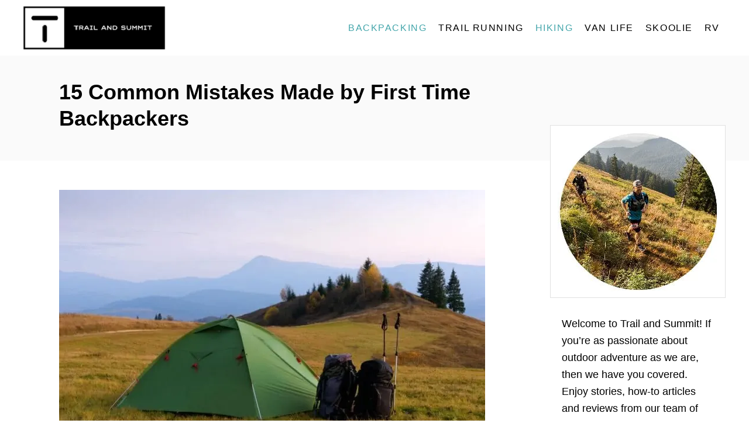

--- FILE ---
content_type: text/html; charset=UTF-8
request_url: https://trailandsummit.com/common-mistakes-first-time-backpackers/
body_size: 26602
content:
<!DOCTYPE html><html dir="ltr" lang="en-US" prefix="og: https://ogp.me/ns#">
	<head>
				<meta charset="UTF-8">
		<meta name="viewport" content="width=device-width, initial-scale=1.0">
		<meta http-equiv="X-UA-Compatible" content="ie=edge">
		<title>15 Common Mistakes Made by First Time Backpackers</title>
	<style>img:is([sizes="auto" i], [sizes^="auto," i]) { contain-intrinsic-size: 3000px 1500px }</style>
	
		<!-- All in One SEO 4.8.2 - aioseo.com -->
	<meta name="description" content="There is not a person alive that has been into the backcountry and not made one of these mistakes. It doesn’t matter how many times we shoulder that pack and go wild, there is always something we could have done better. There is always something we wished we had and did not have, or something" />
	<meta name="robots" content="max-image-preview:large" />
	<meta name="author" content="Gordon Alexander"/>
	<link rel="canonical" href="https://trailandsummit.com/common-mistakes-first-time-backpackers/" />
	<meta name="generator" content="All in One SEO (AIOSEO) 4.8.2" />
		<meta property="og:locale" content="en_US" />
		<meta property="og:site_name" content="Trail and Summit" />
		<meta property="og:type" content="article" />
		<meta property="og:title" content="15 Common Mistakes Made by First Time Backpackers" />
		<meta property="og:description" content="There is not a person alive that has been into the backcountry and not made one of these mistakes. It doesn’t matter how many times we shoulder that pack and go wild, there is always something we could have done better. There is always something we wished we had and did not have, or something" />
		<meta property="og:url" content="https://trailandsummit.com/common-mistakes-first-time-backpackers/" />
		<meta property="og:image" content="https://trailandsummit.com/wp-content/uploads/2019/07/common-backpacking-mistakes.jpg" />
		<meta property="og:image:secure_url" content="https://trailandsummit.com/wp-content/uploads/2019/07/common-backpacking-mistakes.jpg" />
		<meta property="og:image:width" content="847" />
		<meta property="og:image:height" content="565" />
		<meta property="article:published_time" content="2019-07-05T16:21:10+00:00" />
		<meta property="article:modified_time" content="2019-09-17T16:19:00+00:00" />
		<meta property="article:publisher" content="https://facebook.com/trailandsummit/" />
		<meta name="twitter:card" content="summary" />
		<meta name="twitter:title" content="15 Common Mistakes Made by First Time Backpackers" />
		<meta name="twitter:description" content="There is not a person alive that has been into the backcountry and not made one of these mistakes. It doesn’t matter how many times we shoulder that pack and go wild, there is always something we could have done better. There is always something we wished we had and did not have, or something" />
		<meta name="twitter:image" content="https://trailandsummit.com/wp-content/uploads/2019/07/common-backpacking-mistakes.jpg" />
		<script type="application/ld+json" class="aioseo-schema">
			{"@context":"https:\/\/schema.org","@graph":[{"@type":"Article","@id":"https:\/\/trailandsummit.com\/common-mistakes-first-time-backpackers\/#article","name":"15 Common Mistakes Made by First Time Backpackers","headline":"15 Common Mistakes Made by First Time Backpackers","author":{"@id":"https:\/\/trailandsummit.com\/author\/galexander\/#author"},"publisher":{"@id":"https:\/\/trailandsummit.com\/#organization"},"image":{"@type":"ImageObject","url":"https:\/\/trailandsummit.com\/wp-content\/uploads\/2019\/07\/common-backpacking-mistakes.jpg","width":847,"height":565,"caption":"most common backpacking mistakes"},"datePublished":"2019-07-05T09:21:10-07:00","dateModified":"2019-09-17T09:19:00-07:00","inLanguage":"en-US","mainEntityOfPage":{"@id":"https:\/\/trailandsummit.com\/common-mistakes-first-time-backpackers\/#webpage"},"isPartOf":{"@id":"https:\/\/trailandsummit.com\/common-mistakes-first-time-backpackers\/#webpage"},"articleSection":"Backpacking, Hiking, Trekking"},{"@type":"BreadcrumbList","@id":"https:\/\/trailandsummit.com\/common-mistakes-first-time-backpackers\/#breadcrumblist","itemListElement":[{"@type":"ListItem","@id":"https:\/\/trailandsummit.com\/#listItem","position":1,"name":"Home","item":"https:\/\/trailandsummit.com\/","nextItem":{"@type":"ListItem","@id":"https:\/\/trailandsummit.com\/common-mistakes-first-time-backpackers\/#listItem","name":"15 Common Mistakes Made by First Time Backpackers"}},{"@type":"ListItem","@id":"https:\/\/trailandsummit.com\/common-mistakes-first-time-backpackers\/#listItem","position":2,"name":"15 Common Mistakes Made by First Time Backpackers","previousItem":{"@type":"ListItem","@id":"https:\/\/trailandsummit.com\/#listItem","name":"Home"}}]},{"@type":"Organization","@id":"https:\/\/trailandsummit.com\/#organization","name":"Trail and Summit","description":"Guides & Resources To Live A More Adventurous Life","url":"https:\/\/trailandsummit.com\/","sameAs":["https:\/\/instagram.com\/trailandsummit\/","https:\/\/www.pinterest.com\/trailandsummit\/","https:\/\/www.youtube.com\/channel\/UCk329rAq0-QaJAE6Q8TsNMw"]},{"@type":"Person","@id":"https:\/\/trailandsummit.com\/author\/galexander\/#author","url":"https:\/\/trailandsummit.com\/author\/galexander\/","name":"Gordon Alexander","image":{"@type":"ImageObject","@id":"https:\/\/trailandsummit.com\/common-mistakes-first-time-backpackers\/#authorImage","url":"https:\/\/secure.gravatar.com\/avatar\/73a36c437e5e640cb1f0faf67dc6a3ad642603d86f67884bcb52564d171df7c0?s=96&d=identicon&r=g","width":96,"height":96,"caption":"Gordon Alexander"},"sameAs":["https:\/\/au.linkedin.com\/in\/gordon-alexander-734835136","https:\/\/www.amazon.com\/stores\/Gordon-Alexander\/author\/B01HFWUDIO"]},{"@type":"WebPage","@id":"https:\/\/trailandsummit.com\/common-mistakes-first-time-backpackers\/#webpage","url":"https:\/\/trailandsummit.com\/common-mistakes-first-time-backpackers\/","name":"15 Common Mistakes Made by First Time Backpackers","description":"There is not a person alive that has been into the backcountry and not made one of these mistakes. It doesn\u2019t matter how many times we shoulder that pack and go wild, there is always something we could have done better. There is always something we wished we had and did not have, or something","inLanguage":"en-US","isPartOf":{"@id":"https:\/\/trailandsummit.com\/#website"},"breadcrumb":{"@id":"https:\/\/trailandsummit.com\/common-mistakes-first-time-backpackers\/#breadcrumblist"},"author":{"@id":"https:\/\/trailandsummit.com\/author\/galexander\/#author"},"creator":{"@id":"https:\/\/trailandsummit.com\/author\/galexander\/#author"},"image":{"@type":"ImageObject","url":"https:\/\/trailandsummit.com\/wp-content\/uploads\/2019\/07\/common-backpacking-mistakes.jpg","@id":"https:\/\/trailandsummit.com\/common-mistakes-first-time-backpackers\/#mainImage","width":847,"height":565,"caption":"most common backpacking mistakes"},"primaryImageOfPage":{"@id":"https:\/\/trailandsummit.com\/common-mistakes-first-time-backpackers\/#mainImage"},"datePublished":"2019-07-05T09:21:10-07:00","dateModified":"2019-09-17T09:19:00-07:00"},{"@type":"WebSite","@id":"https:\/\/trailandsummit.com\/#website","url":"https:\/\/trailandsummit.com\/","name":"Trail and Summit","description":"Guides & Resources To Live A More Adventurous Life","inLanguage":"en-US","publisher":{"@id":"https:\/\/trailandsummit.com\/#organization"}}]}
		</script>
		<!-- All in One SEO -->

<!-- Hubbub v.2.28.0 https://morehubbub.com/ -->
<meta property="og:locale" content="en_US" />
<meta property="og:type" content="article" />
<meta property="og:title" content="15 Common Mistakes Made by First Time Backpackers" />
<meta property="og:description" content="There is not a person alive that has been into the backcountry and not made one of these mistakes. It doesn’t matter how many times we shoulder that pack and go wild, there is always" />
<meta property="og:url" content="https://trailandsummit.com/common-mistakes-first-time-backpackers/" />
<meta property="og:site_name" content="Trail and Summit" />
<meta property="og:updated_time" content="2019-09-17T09:19:00+00:00" />
<meta property="article:published_time" content="2019-07-05T09:21:10+00:00" />
<meta property="article:modified_time" content="2019-09-17T09:19:00+00:00" />
<meta name="twitter:card" content="summary_large_image" />
<meta name="twitter:title" content="15 Common Mistakes Made by First Time Backpackers" />
<meta name="twitter:description" content="There is not a person alive that has been into the backcountry and not made one of these mistakes. It doesn’t matter how many times we shoulder that pack and go wild, there is always" />
<meta class="flipboard-article" content="There is not a person alive that has been into the backcountry and not made one of these mistakes. It doesn’t matter how many times we shoulder that pack and go wild, there is always" />
<meta property="og:image" content="https://trailandsummit.com/wp-content/uploads/2019/07/common-backpacking-mistakes.jpg" />
<meta name="twitter:image" content="https://trailandsummit.com/wp-content/uploads/2019/07/common-backpacking-mistakes.jpg" />
<meta property="og:image:width" content="847" />
<meta property="og:image:height" content="565" />
<!-- Hubbub v.2.28.0 https://morehubbub.com/ -->
<link rel='dns-prefetch' href='//scripts.mediavine.com' />
<link rel='dns-prefetch' href='//www.googletagmanager.com' />
<link rel="alternate" type="application/rss+xml" title="Trail and Summit &raquo; Feed" href="https://trailandsummit.com/feed/" />
<link rel="alternate" type="application/rss+xml" title="Trail and Summit &raquo; Comments Feed" href="https://trailandsummit.com/comments/feed/" />
<link rel="alternate" type="application/rss+xml" title="Trail and Summit &raquo; 15 Common Mistakes Made by First Time Backpackers Comments Feed" href="https://trailandsummit.com/common-mistakes-first-time-backpackers/feed/" />
<style type="text/css" id="mv-trellis-custom-css">:root{--mv-trellis-font-body:system,BlinkMacSystemFont,-apple-system,".SFNSText-Regular","San Francisco","Roboto","Segoe UI","Helvetica Neue","Lucida Grande",sans-serif;--mv-trellis-font-heading:system,BlinkMacSystemFont,-apple-system,".SFNSText-Regular","San Francisco","Roboto","Segoe UI","Helvetica Neue","Lucida Grande",sans-serif;--mv-trellis-font-size-ex-sm:0.750375rem;--mv-trellis-font-size-sm:0.984375rem;--mv-trellis-font-size:1.125rem;--mv-trellis-font-size-lg:1.265625rem;--mv-trellis-max-logo-size:75px;--mv-trellis-gutter-small:10px;--mv-trellis-gutter:20px;--mv-trellis-gutter-double:40px;--mv-trellis-gutter-large:50px;--mv-trellis-color-background-accent:#fafafa;--mv-trellis-h1-font-color:#000000;--mv-trellis-h1-font-size:2.25rem;}</style><link rel='stylesheet' id='wp-block-library-css' href='https://trailandsummit.com/wp-includes/css/dist/block-library/style.min.css?ver=6.8.3' type='text/css' media='all' />
<style id='classic-theme-styles-inline-css' type='text/css'>
/*! This file is auto-generated */
.wp-block-button__link{color:#fff;background-color:#32373c;border-radius:9999px;box-shadow:none;text-decoration:none;padding:calc(.667em + 2px) calc(1.333em + 2px);font-size:1.125em}.wp-block-file__button{background:#32373c;color:#fff;text-decoration:none}
</style>
<style id='social-pug-action-button-style-inline-css' type='text/css'>
.dpsp-action-buttons{align-items:stretch!important;display:flex;flex-wrap:wrap;gap:var(--wp--style--block-gap,.5em)}.dpsp-action-button__link{align-items:center;display:inline-flex!important;flex-wrap:wrap;gap:.5em;justify-content:center;text-decoration:none}.dpsp-action-button{margin-block-start:0!important}.dpsp-action-button__icon svg{height:100%;width:100%;fill:currentColor;display:block;overflow:visible}.dpsp-action-button__icon{align-items:center;display:inline-flex!important;flex-shrink:0;flex:0 0 auto;height:32px;justify-content:center;line-height:1;transform:scale(75%);vertical-align:middle;width:32px}.dpsp-action-button__label{word-break:normal!important}.dpsp-action-button.is-style-outline .wp-block-button__link{background:#0000 none;border:1px solid;color:currentColor;padding:calc(1rem - 1px) calc(2.25rem - 1px)}.dpsp-action-button.wp-block-button__width-33{width:calc(33.33333% - var(--wp--style--block-gap, .5em)*2/3)}.dpsp-action-button.wp-block-button__width-66{width:calc(66% - var(--wp--style--block-gap, .5em)*.5)}.dpsp-action-button.wp-block-button__width-100,.dpsp-action-button.wp-block-button__width-100 a{width:100%!important}@media screen and (max-width:480px){.dpsp-action-button.wp-block-button__mobile-width-25{flex-basis:auto!important;width:calc(25% - var(--wp--style--block-gap, .5em)*2/4)!important}.dpsp-action-button.wp-block-button__mobile-width-33{flex-basis:auto!important;width:calc(33.33333% - var(--wp--style--block-gap, .5em)*2/3)!important}.dpsp-action-button.wp-block-button__mobile-width-50{flex-basis:auto!important;width:calc(50% - var(--wp--style--block-gap, .5em)*2/2)!important}.dpsp-action-button.wp-block-button__mobile-width-66{flex-basis:auto!important;width:calc(66% - var(--wp--style--block-gap, .5em)*.5)!important}.dpsp-action-button.wp-block-button__mobile-width-75{flex-basis:auto!important;width:calc(75% - var(--wp--style--block-gap, .5em)*.5)!important}:not(.block-editor__container *) .dpsp-action-button.wp-block-button__mobile-width-100{width:100%!important}}.feast-plugin .entry-content .dpsp-action-button__link.has-background{margin:0!important;padding:calc(.667em + 2px) calc(1.333em + 2px)!important}.wp-theme-kadence .content-wrap .entry-content .dpsp-action-button__link.has-background{padding:.4em 1em!important}

</style>
<style id='global-styles-inline-css' type='text/css'>
:root{--wp--preset--aspect-ratio--square: 1;--wp--preset--aspect-ratio--4-3: 4/3;--wp--preset--aspect-ratio--3-4: 3/4;--wp--preset--aspect-ratio--3-2: 3/2;--wp--preset--aspect-ratio--2-3: 2/3;--wp--preset--aspect-ratio--16-9: 16/9;--wp--preset--aspect-ratio--9-16: 9/16;--wp--preset--color--black: #000000;--wp--preset--color--cyan-bluish-gray: #abb8c3;--wp--preset--color--white: #ffffff;--wp--preset--color--pale-pink: #f78da7;--wp--preset--color--vivid-red: #cf2e2e;--wp--preset--color--luminous-vivid-orange: #ff6900;--wp--preset--color--luminous-vivid-amber: #fcb900;--wp--preset--color--light-green-cyan: #7bdcb5;--wp--preset--color--vivid-green-cyan: #00d084;--wp--preset--color--pale-cyan-blue: #8ed1fc;--wp--preset--color--vivid-cyan-blue: #0693e3;--wp--preset--color--vivid-purple: #9b51e0;--wp--preset--gradient--vivid-cyan-blue-to-vivid-purple: linear-gradient(135deg,rgba(6,147,227,1) 0%,rgb(155,81,224) 100%);--wp--preset--gradient--light-green-cyan-to-vivid-green-cyan: linear-gradient(135deg,rgb(122,220,180) 0%,rgb(0,208,130) 100%);--wp--preset--gradient--luminous-vivid-amber-to-luminous-vivid-orange: linear-gradient(135deg,rgba(252,185,0,1) 0%,rgba(255,105,0,1) 100%);--wp--preset--gradient--luminous-vivid-orange-to-vivid-red: linear-gradient(135deg,rgba(255,105,0,1) 0%,rgb(207,46,46) 100%);--wp--preset--gradient--very-light-gray-to-cyan-bluish-gray: linear-gradient(135deg,rgb(238,238,238) 0%,rgb(169,184,195) 100%);--wp--preset--gradient--cool-to-warm-spectrum: linear-gradient(135deg,rgb(74,234,220) 0%,rgb(151,120,209) 20%,rgb(207,42,186) 40%,rgb(238,44,130) 60%,rgb(251,105,98) 80%,rgb(254,248,76) 100%);--wp--preset--gradient--blush-light-purple: linear-gradient(135deg,rgb(255,206,236) 0%,rgb(152,150,240) 100%);--wp--preset--gradient--blush-bordeaux: linear-gradient(135deg,rgb(254,205,165) 0%,rgb(254,45,45) 50%,rgb(107,0,62) 100%);--wp--preset--gradient--luminous-dusk: linear-gradient(135deg,rgb(255,203,112) 0%,rgb(199,81,192) 50%,rgb(65,88,208) 100%);--wp--preset--gradient--pale-ocean: linear-gradient(135deg,rgb(255,245,203) 0%,rgb(182,227,212) 50%,rgb(51,167,181) 100%);--wp--preset--gradient--electric-grass: linear-gradient(135deg,rgb(202,248,128) 0%,rgb(113,206,126) 100%);--wp--preset--gradient--midnight: linear-gradient(135deg,rgb(2,3,129) 0%,rgb(40,116,252) 100%);--wp--preset--font-size--small: 13px;--wp--preset--font-size--medium: 20px;--wp--preset--font-size--large: 36px;--wp--preset--font-size--x-large: 42px;--wp--preset--spacing--20: 0.44rem;--wp--preset--spacing--30: 0.67rem;--wp--preset--spacing--40: 1rem;--wp--preset--spacing--50: 1.5rem;--wp--preset--spacing--60: 2.25rem;--wp--preset--spacing--70: 3.38rem;--wp--preset--spacing--80: 5.06rem;--wp--preset--shadow--natural: 6px 6px 9px rgba(0, 0, 0, 0.2);--wp--preset--shadow--deep: 12px 12px 50px rgba(0, 0, 0, 0.4);--wp--preset--shadow--sharp: 6px 6px 0px rgba(0, 0, 0, 0.2);--wp--preset--shadow--outlined: 6px 6px 0px -3px rgba(255, 255, 255, 1), 6px 6px rgba(0, 0, 0, 1);--wp--preset--shadow--crisp: 6px 6px 0px rgba(0, 0, 0, 1);}:where(.is-layout-flex){gap: 0.5em;}:where(.is-layout-grid){gap: 0.5em;}body .is-layout-flex{display: flex;}.is-layout-flex{flex-wrap: wrap;align-items: center;}.is-layout-flex > :is(*, div){margin: 0;}body .is-layout-grid{display: grid;}.is-layout-grid > :is(*, div){margin: 0;}:where(.wp-block-columns.is-layout-flex){gap: 2em;}:where(.wp-block-columns.is-layout-grid){gap: 2em;}:where(.wp-block-post-template.is-layout-flex){gap: 1.25em;}:where(.wp-block-post-template.is-layout-grid){gap: 1.25em;}.has-black-color{color: var(--wp--preset--color--black) !important;}.has-cyan-bluish-gray-color{color: var(--wp--preset--color--cyan-bluish-gray) !important;}.has-white-color{color: var(--wp--preset--color--white) !important;}.has-pale-pink-color{color: var(--wp--preset--color--pale-pink) !important;}.has-vivid-red-color{color: var(--wp--preset--color--vivid-red) !important;}.has-luminous-vivid-orange-color{color: var(--wp--preset--color--luminous-vivid-orange) !important;}.has-luminous-vivid-amber-color{color: var(--wp--preset--color--luminous-vivid-amber) !important;}.has-light-green-cyan-color{color: var(--wp--preset--color--light-green-cyan) !important;}.has-vivid-green-cyan-color{color: var(--wp--preset--color--vivid-green-cyan) !important;}.has-pale-cyan-blue-color{color: var(--wp--preset--color--pale-cyan-blue) !important;}.has-vivid-cyan-blue-color{color: var(--wp--preset--color--vivid-cyan-blue) !important;}.has-vivid-purple-color{color: var(--wp--preset--color--vivid-purple) !important;}.has-black-background-color{background-color: var(--wp--preset--color--black) !important;}.has-cyan-bluish-gray-background-color{background-color: var(--wp--preset--color--cyan-bluish-gray) !important;}.has-white-background-color{background-color: var(--wp--preset--color--white) !important;}.has-pale-pink-background-color{background-color: var(--wp--preset--color--pale-pink) !important;}.has-vivid-red-background-color{background-color: var(--wp--preset--color--vivid-red) !important;}.has-luminous-vivid-orange-background-color{background-color: var(--wp--preset--color--luminous-vivid-orange) !important;}.has-luminous-vivid-amber-background-color{background-color: var(--wp--preset--color--luminous-vivid-amber) !important;}.has-light-green-cyan-background-color{background-color: var(--wp--preset--color--light-green-cyan) !important;}.has-vivid-green-cyan-background-color{background-color: var(--wp--preset--color--vivid-green-cyan) !important;}.has-pale-cyan-blue-background-color{background-color: var(--wp--preset--color--pale-cyan-blue) !important;}.has-vivid-cyan-blue-background-color{background-color: var(--wp--preset--color--vivid-cyan-blue) !important;}.has-vivid-purple-background-color{background-color: var(--wp--preset--color--vivid-purple) !important;}.has-black-border-color{border-color: var(--wp--preset--color--black) !important;}.has-cyan-bluish-gray-border-color{border-color: var(--wp--preset--color--cyan-bluish-gray) !important;}.has-white-border-color{border-color: var(--wp--preset--color--white) !important;}.has-pale-pink-border-color{border-color: var(--wp--preset--color--pale-pink) !important;}.has-vivid-red-border-color{border-color: var(--wp--preset--color--vivid-red) !important;}.has-luminous-vivid-orange-border-color{border-color: var(--wp--preset--color--luminous-vivid-orange) !important;}.has-luminous-vivid-amber-border-color{border-color: var(--wp--preset--color--luminous-vivid-amber) !important;}.has-light-green-cyan-border-color{border-color: var(--wp--preset--color--light-green-cyan) !important;}.has-vivid-green-cyan-border-color{border-color: var(--wp--preset--color--vivid-green-cyan) !important;}.has-pale-cyan-blue-border-color{border-color: var(--wp--preset--color--pale-cyan-blue) !important;}.has-vivid-cyan-blue-border-color{border-color: var(--wp--preset--color--vivid-cyan-blue) !important;}.has-vivid-purple-border-color{border-color: var(--wp--preset--color--vivid-purple) !important;}.has-vivid-cyan-blue-to-vivid-purple-gradient-background{background: var(--wp--preset--gradient--vivid-cyan-blue-to-vivid-purple) !important;}.has-light-green-cyan-to-vivid-green-cyan-gradient-background{background: var(--wp--preset--gradient--light-green-cyan-to-vivid-green-cyan) !important;}.has-luminous-vivid-amber-to-luminous-vivid-orange-gradient-background{background: var(--wp--preset--gradient--luminous-vivid-amber-to-luminous-vivid-orange) !important;}.has-luminous-vivid-orange-to-vivid-red-gradient-background{background: var(--wp--preset--gradient--luminous-vivid-orange-to-vivid-red) !important;}.has-very-light-gray-to-cyan-bluish-gray-gradient-background{background: var(--wp--preset--gradient--very-light-gray-to-cyan-bluish-gray) !important;}.has-cool-to-warm-spectrum-gradient-background{background: var(--wp--preset--gradient--cool-to-warm-spectrum) !important;}.has-blush-light-purple-gradient-background{background: var(--wp--preset--gradient--blush-light-purple) !important;}.has-blush-bordeaux-gradient-background{background: var(--wp--preset--gradient--blush-bordeaux) !important;}.has-luminous-dusk-gradient-background{background: var(--wp--preset--gradient--luminous-dusk) !important;}.has-pale-ocean-gradient-background{background: var(--wp--preset--gradient--pale-ocean) !important;}.has-electric-grass-gradient-background{background: var(--wp--preset--gradient--electric-grass) !important;}.has-midnight-gradient-background{background: var(--wp--preset--gradient--midnight) !important;}.has-small-font-size{font-size: var(--wp--preset--font-size--small) !important;}.has-medium-font-size{font-size: var(--wp--preset--font-size--medium) !important;}.has-large-font-size{font-size: var(--wp--preset--font-size--large) !important;}.has-x-large-font-size{font-size: var(--wp--preset--font-size--x-large) !important;}
:where(.wp-block-post-template.is-layout-flex){gap: 1.25em;}:where(.wp-block-post-template.is-layout-grid){gap: 1.25em;}
:where(.wp-block-columns.is-layout-flex){gap: 2em;}:where(.wp-block-columns.is-layout-grid){gap: 2em;}
:root :where(.wp-block-pullquote){font-size: 1.5em;line-height: 1.6;}
</style>
<link rel='stylesheet' id='dpsp-frontend-style-pro-css' href='https://trailandsummit.com/wp-content/plugins/social-pug/assets/dist/style-frontend-pro.css?ver=2.28.0' type='text/css' media='all' />
<style id='dpsp-frontend-style-pro-inline-css' type='text/css'>

				@media screen and ( max-width : 720px ) {
					.dpsp-content-wrapper.dpsp-hide-on-mobile,
					.dpsp-share-text.dpsp-hide-on-mobile {
						display: none;
					}
					.dpsp-has-spacing .dpsp-networks-btns-wrapper li {
						margin:0 2% 10px 0;
					}
					.dpsp-network-btn.dpsp-has-label:not(.dpsp-has-count) {
						max-height: 40px;
						padding: 0;
						justify-content: center;
					}
					.dpsp-content-wrapper.dpsp-size-small .dpsp-network-btn.dpsp-has-label:not(.dpsp-has-count){
						max-height: 32px;
					}
					.dpsp-content-wrapper.dpsp-size-large .dpsp-network-btn.dpsp-has-label:not(.dpsp-has-count){
						max-height: 46px;
					}
				}
			
@media only screen and (max-width:600px) {.hide-featured-image-on-mobile #content .article-featured-img img{display: none;}}
</style>
<link rel='stylesheet' id='lazyload-video-css-css' href='https://trailandsummit.com/wp-content/plugins/lazy-load-for-videos/public/css/lazyload-shared.css?ver=2.18.4' type='text/css' media='all' />
<style id='lazyload-video-css-inline-css' type='text/css'>
.entry-content a.lazy-load-youtube, a.lazy-load-youtube, .lazy-load-vimeo{ background-size: cover; }.lazy-load-div:before { content: "\25B6"; text-shadow: 0px 0px 60px rgba(0,0,0,0.8); }
</style>
<link rel='stylesheet' id='tablepress-default-css' href='https://trailandsummit.com/wp-content/plugins/tablepress/css/build/default.css?ver=3.1.3' type='text/css' media='all' />
<link rel='stylesheet' id='mv-trellis-css' href='https://trailandsummit.com/wp-content/themes/mediavine-trellis/assets/dist/main.0.18.1.css?ver=0.18.1' type='text/css' media='all' />
				<script id="mv-trellis-localModel" data-cfasync="false">
					window.$adManagementConfig = window.$adManagementConfig || {};
					window.$adManagementConfig.web = window.$adManagementConfig.web || {};
					window.$adManagementConfig.web.localModel = {"optimize_mobile_pagespeed":true,"optimize_desktop_pagespeed":true,"content_selector":"body:not(.page) .mvt-content","footer_selector":"footer.footer","content_selector_mobile":"body:not(.page) .mvt-content","comments_selector":"","sidebar_atf_selector":"","sidebar_atf_position":"afterend","sidebar_btf_selector":".mv-sticky-slot","sidebar_btf_position":"beforeend","content_stop_selector":"","sidebar_btf_stop_selector":"footer.footer","custom_css":"","ad_box":true,"sidebar_minimum_width":"1135","native_html_templates":{"feed":"<aside class=\"mv-trellis-native-ad-feed\"><div class=\"native-ad-image\" style=\"min-height:180px;min-width:320px;\"><div style=\"display: none;\" data-native-size=\"[300, 250]\" data-native-type=\"video\"><\/div><div style=\"width:320px;height:180px;\" data-native-size=\"[320,180]\" data-native-type=\"image\"><\/div><\/div><div class=\"native-content\"><img class=\"native-icon\" data-native-type=\"icon\" style=\"max-height: 50px; width: auto;\"><h2 data-native-len=\"80\" data-native-d-len=\"120\" data-native-type=\"title\"><\/h2><div data-native-len=\"140\" data-native-d-len=\"340\" data-native-type=\"body\"><\/div><div class=\"cta-container\"><div data-native-type=\"sponsoredBy\"><\/div><a rel=\"nonopener sponsor\" data-native-type=\"clickUrl\" class=\"button article-read-more\"><span data-native-type=\"cta\"><\/span><\/a><\/div><\/div><\/aside>","content":"<aside class=\"mv-trellis-native-ad-content\"><div class=\"native-ad-image\"><div style=\"display: none;\" data-native-size=\"[300, 250]\" data-native-type=\"video\"><\/div><div data-native-size=\"[300,300]\" data-native-type=\"image\"><\/div><\/div><div class=\"native-content\"><img class=\"native-icon\" data-native-type=\"icon\" style=\"max-height: 50px; width: auto;\"><h2 data-native-len=\"80\" data-native-d-len=\"120\" data-native-type=\"title\"><\/h2><div data-native-len=\"140\" data-native-d-len=\"340\" data-native-type=\"body\"><\/div><div class=\"cta-container\"><div data-native-type=\"sponsoredBy\"><\/div><a data-native-type=\"clickUrl\" class=\"button article-read-more\"><span data-native-type=\"cta\"><\/span><\/a><\/div><\/div><\/aside>","sidebar":"<aside class=\"mv-trellis-native-ad-sidebar\"><div class=\"native-ad-image\"><div style=\"display: none;\" data-native-size=\"[300, 250]\" data-native-type=\"video\"><\/div><div data-native-size=\"[300,300]\" data-native-type=\"image\"><\/div><\/div><img class=\"native-icon\" data-native-type=\"icon\" style=\"max-height: 50px; width: auto;\"><h3 data-native-len=\"80\"><a rel=\"nonopener sponsor\" data-native-type=\"title\"><\/a><\/h3><div data-native-len=\"140\" data-native-d-len=\"340\" data-native-type=\"body\"><\/div><div data-native-type=\"sponsoredBy\"><\/div><a data-native-type=\"clickUrl\" class=\"button article-read-more\"><span data-native-type=\"cta\"><\/span><\/a><\/aside>","sticky_sidebar":"<aside class=\"mv-trellis-native-ad-sticky-sidebar\"><div class=\"native-ad-image\"><div style=\"display: none;\" data-native-size=\"[300, 250]\" data-native-type=\"video\"><\/div><div data-native-size=\"[300,300]\" data-native-type=\"image\"><\/div><\/div><img class=\"native-icon\" data-native-type=\"icon\" style=\"max-height: 50px; width: auto;\"><h3 data-native-len=\"80\" data-native-type=\"title\"><\/h3><div data-native-len=\"140\" data-native-d-len=\"340\" data-native-type=\"body\"><\/div><div data-native-type=\"sponsoredBy\"><\/div><a data-native-type=\"clickUrl\" class=\"button article-read-more\"><span data-native-type=\"cta\"><\/span><\/a><\/aside>","adhesion":"<aside class=\"mv-trellis-native-ad-adhesion\"><div data-native-size=\"[100,100]\" data-native-type=\"image\"><\/div><div class=\"native-content\"><img class=\"native-icon\" data-native-type=\"icon\" style=\"max-height: 50px; width: auto;\"><div data-native-type=\"sponsoredBy\"><\/div><h6 data-native-len=\"80\" data-native-d-len=\"120\" data-native-type=\"title\"><\/h6><\/div><div class=\"cta-container\"><a class=\"button article-read-more\" data-native-type=\"clickUrl\"><span data-native-type=\"cta\"><\/span><\/a><\/div><\/aside>"}};
				</script>
			<script type="text/javascript" async="async" fetchpriority="high" data-noptimize="1" data-cfasync="false" src="https://scripts.mediavine.com/tags/trail-and-summit.js?ver=6.8.3" id="mv-script-wrapper-js"></script>
<script type="text/javascript" id="ga/js-js" class="mv-trellis-script" src="https://www.googletagmanager.com/gtag/js?id=UA-37318020-2" defer data-noptimize data-handle="ga/js"></script>
<script type="text/javascript" id="mv-trellis-images/intersection-observer-js" class="mv-trellis-script" src="https://trailandsummit.com/wp-content/plugins/mediavine-trellis-images/assets/dist/IO.0.7.1.js?ver=0.7.1" defer data-noptimize data-handle="mv-trellis-images/intersection-observer"></script>
<script type="text/javascript" id="mv-trellis-images/webp-check-js" class="mv-trellis-script" src="https://trailandsummit.com/wp-content/mvt-js/1/6a76c27036f54bb48ed9bc3294c5d172.min.js" defer data-noptimize data-handle="mv-trellis-images/webp-check"></script>
<link rel="https://api.w.org/" href="https://trailandsummit.com/wp-json/" /><link rel="alternate" title="JSON" type="application/json" href="https://trailandsummit.com/wp-json/wp/v2/posts/1386" /><link rel="EditURI" type="application/rsd+xml" title="RSD" href="https://trailandsummit.com/xmlrpc.php?rsd" />
<meta name="generator" content="WordPress 6.8.3" />
<link rel='shortlink' href='https://trailandsummit.com/?p=1386' />
<link rel="alternate" title="oEmbed (JSON)" type="application/json+oembed" href="https://trailandsummit.com/wp-json/oembed/1.0/embed?url=https%3A%2F%2Ftrailandsummit.com%2Fcommon-mistakes-first-time-backpackers%2F" />
<link rel="alternate" title="oEmbed (XML)" type="text/xml+oembed" href="https://trailandsummit.com/wp-json/oembed/1.0/embed?url=https%3A%2F%2Ftrailandsummit.com%2Fcommon-mistakes-first-time-backpackers%2F&#038;format=xml" />
<meta name="hubbub-info" description="Hubbub Pro 2.28.0"><style type="text/css" id="mv-trellis-native-ads-css">:root{--mv-trellis-color-native-ad-background: var(--mv-trellis-color-background-accent,#fafafa);}[class*="mv-trellis-native-ad"]{display:flex;flex-direction:column;text-align:center;align-items:center;padding:10px;margin:15px 0;border-top:1px solid #eee;border-bottom:1px solid #eee;background-color:var(--mv-trellis-color-native-ad-background,#fafafa)}[class*="mv-trellis-native-ad"] [data-native-type="image"]{background-repeat:no-repeat;background-size:cover;background-position:center center;}[class*="mv-trellis-native-ad"] [data-native-type="sponsoredBy"]{font-size:0.875rem;text-decoration:none;transition:color .3s ease-in-out,background-color .3s ease-in-out;}[class*="mv-trellis-native-ad"] [data-native-type="title"]{line-height:1;margin:10px 0;max-width:100%;text-decoration:none;transition:color .3s ease-in-out,background-color .3s ease-in-out;}[class*="mv-trellis-native-ad"] [data-native-type="title"],[class*="mv-trellis-native-ad"] [data-native-type="sponsoredBy"]{color:var(--mv-trellis-color-link)}[class*="mv-trellis-native-ad"] [data-native-type="title"]:hover,[class*="mv-trellis-native-ad"] [data-native-type="sponsoredBy"]:hover{color:var(--mv-trellis-color-link-hover)}[class*="mv-trellis-native-ad"] [data-native-type="body"]{max-width:100%;}[class*="mv-trellis-native-ad"] .article-read-more{display:inline-block;font-size:0.875rem;line-height:1.25;margin-left:0px;margin-top:10px;padding:10px 20px;text-align:right;text-decoration:none;text-transform:uppercase;}@media only screen and (min-width:600px){.mv-trellis-native-ad-feed,.mv-trellis-native-ad-content{flex-direction:row;padding:0;text-align:left;}.mv-trellis-native-ad-feed .native-content,.mv-trellis-native-ad-content{padding:10px}}.mv-trellis-native-ad-feed [data-native-type="image"]{max-width:100%;height:auto;}.mv-trellis-native-ad-feed .cta-container,.mv-trellis-native-ad-content .cta-container{display:flex;flex-direction:column;align-items:center;}@media only screen and (min-width:600px){.mv-trellis-native-ad-feed .cta-container,.mv-trellis-native-ad-content .cta-container{flex-direction:row;align-items: flex-end;justify-content:space-between;}}@media only screen and (min-width:600px){.mv-trellis-native-ad-content{padding:0;}.mv-trellis-native-ad-content .native-content{max-width:calc(100% - 300px);padding:15px;}}.mv-trellis-native-ad-content [data-native-type="image"]{height:300px;max-width:100%;width:300px;}.mv-trellis-native-ad-sticky-sidebar,.mv-trellis-native-ad-sidebar{font-size:var(--mv-trellis-font-size-sm,0.875rem);margin:20px 0;max-width:300px;padding:0 0 var(--mv-trellis-gutter,20px);}.mv-trellis-native-ad-sticky-sidebar [data-native-type="image"],.mv-trellis-native-ad-sticky-sidebar [data-native-type="image"]{height:300px;margin:0 auto;max-width:100%;width:300px;}.mv-trellis-native-ad-sticky-sidebar [data-native-type="body"]{padding:0 var(--mv-trellis-gutter,20px);}.mv-trellis-native-ad-sticky-sidebar [data-native-type="sponsoredBy"],.mv-trellis-native-ad-sticky-sidebar [data-native-type="sponsoredBy"]{display:inline-block}.mv-trellis-native-ad-sticky-sidebar h3,.mv-trellis-native-ad-sidebar h3 [data-native-type="title"]{margin:15px auto;width:300px;}.mv-trellis-native-ad-adhesion{background-color:transparent;flex-direction:row;height:90px;margin:0;padding:0 20px;}.mv-trellis-native-ad-adhesion [data-native-type="image"]{height:120px;margin:0 auto;max-width:100%;transform:translateY(-20px);width:120px;}.mv-trellis-native-ad-adhesion [data-native-type="sponsoredBy"],.mv-trellis-native-ad-adhesion  .article-read-more{font-size:0.75rem;}.mv-trellis-native-ad-adhesion [data-native-type="title"]{font-size:1rem;}.mv-trellis-native-ad-adhesion .native-content{display:flex;flex-direction:column;justify-content:center;padding:0 10px;text-align:left;}.mv-trellis-native-ad-adhesion .cta-container{display:flex;align-items:center;}</style>			<meta name="theme-color" content="#243746"/>
			<link rel="manifest" href="https://trailandsummit.com/manifest">
		<style type="text/css">.saboxplugin-wrap{-webkit-box-sizing:border-box;-moz-box-sizing:border-box;-ms-box-sizing:border-box;box-sizing:border-box;border:1px solid #eee;width:100%;clear:both;display:block;overflow:hidden;word-wrap:break-word;position:relative}.saboxplugin-wrap .saboxplugin-gravatar{float:left;padding:0 20px 20px 20px}.saboxplugin-wrap .saboxplugin-gravatar img{max-width:100px;height:auto;border-radius:0;}.saboxplugin-wrap .saboxplugin-authorname{font-size:18px;line-height:1;margin:20px 0 0 20px;display:block}.saboxplugin-wrap .saboxplugin-authorname a{text-decoration:none}.saboxplugin-wrap .saboxplugin-authorname a:focus{outline:0}.saboxplugin-wrap .saboxplugin-desc{display:block;margin:5px 20px}.saboxplugin-wrap .saboxplugin-desc a{text-decoration:underline}.saboxplugin-wrap .saboxplugin-desc p{margin:5px 0 12px}.saboxplugin-wrap .saboxplugin-web{margin:0 20px 15px;text-align:left}.saboxplugin-wrap .sab-web-position{text-align:right}.saboxplugin-wrap .saboxplugin-web a{color:#ccc;text-decoration:none}.saboxplugin-wrap .saboxplugin-socials{position:relative;display:block;background:#fcfcfc;padding:5px;border-top:1px solid #eee}.saboxplugin-wrap .saboxplugin-socials a svg{width:20px;height:20px}.saboxplugin-wrap .saboxplugin-socials a svg .st2{fill:#fff; transform-origin:center center;}.saboxplugin-wrap .saboxplugin-socials a svg .st1{fill:rgba(0,0,0,.3)}.saboxplugin-wrap .saboxplugin-socials a:hover{opacity:.8;-webkit-transition:opacity .4s;-moz-transition:opacity .4s;-o-transition:opacity .4s;transition:opacity .4s;box-shadow:none!important;-webkit-box-shadow:none!important}.saboxplugin-wrap .saboxplugin-socials .saboxplugin-icon-color{box-shadow:none;padding:0;border:0;-webkit-transition:opacity .4s;-moz-transition:opacity .4s;-o-transition:opacity .4s;transition:opacity .4s;display:inline-block;color:#fff;font-size:0;text-decoration:inherit;margin:5px;-webkit-border-radius:0;-moz-border-radius:0;-ms-border-radius:0;-o-border-radius:0;border-radius:0;overflow:hidden}.saboxplugin-wrap .saboxplugin-socials .saboxplugin-icon-grey{text-decoration:inherit;box-shadow:none;position:relative;display:-moz-inline-stack;display:inline-block;vertical-align:middle;zoom:1;margin:10px 5px;color:#444;fill:#444}.clearfix:after,.clearfix:before{content:' ';display:table;line-height:0;clear:both}.ie7 .clearfix{zoom:1}.saboxplugin-socials.sabox-colored .saboxplugin-icon-color .sab-twitch{border-color:#38245c}.saboxplugin-socials.sabox-colored .saboxplugin-icon-color .sab-addthis{border-color:#e91c00}.saboxplugin-socials.sabox-colored .saboxplugin-icon-color .sab-behance{border-color:#003eb0}.saboxplugin-socials.sabox-colored .saboxplugin-icon-color .sab-delicious{border-color:#06c}.saboxplugin-socials.sabox-colored .saboxplugin-icon-color .sab-deviantart{border-color:#036824}.saboxplugin-socials.sabox-colored .saboxplugin-icon-color .sab-digg{border-color:#00327c}.saboxplugin-socials.sabox-colored .saboxplugin-icon-color .sab-dribbble{border-color:#ba1655}.saboxplugin-socials.sabox-colored .saboxplugin-icon-color .sab-facebook{border-color:#1e2e4f}.saboxplugin-socials.sabox-colored .saboxplugin-icon-color .sab-flickr{border-color:#003576}.saboxplugin-socials.sabox-colored .saboxplugin-icon-color .sab-github{border-color:#264874}.saboxplugin-socials.sabox-colored .saboxplugin-icon-color .sab-google{border-color:#0b51c5}.saboxplugin-socials.sabox-colored .saboxplugin-icon-color .sab-googleplus{border-color:#96271a}.saboxplugin-socials.sabox-colored .saboxplugin-icon-color .sab-html5{border-color:#902e13}.saboxplugin-socials.sabox-colored .saboxplugin-icon-color .sab-instagram{border-color:#1630aa}.saboxplugin-socials.sabox-colored .saboxplugin-icon-color .sab-linkedin{border-color:#00344f}.saboxplugin-socials.sabox-colored .saboxplugin-icon-color .sab-pinterest{border-color:#5b040e}.saboxplugin-socials.sabox-colored .saboxplugin-icon-color .sab-reddit{border-color:#992900}.saboxplugin-socials.sabox-colored .saboxplugin-icon-color .sab-rss{border-color:#a43b0a}.saboxplugin-socials.sabox-colored .saboxplugin-icon-color .sab-sharethis{border-color:#5d8420}.saboxplugin-socials.sabox-colored .saboxplugin-icon-color .sab-skype{border-color:#00658a}.saboxplugin-socials.sabox-colored .saboxplugin-icon-color .sab-soundcloud{border-color:#995200}.saboxplugin-socials.sabox-colored .saboxplugin-icon-color .sab-spotify{border-color:#0f612c}.saboxplugin-socials.sabox-colored .saboxplugin-icon-color .sab-stackoverflow{border-color:#a95009}.saboxplugin-socials.sabox-colored .saboxplugin-icon-color .sab-steam{border-color:#006388}.saboxplugin-socials.sabox-colored .saboxplugin-icon-color .sab-user_email{border-color:#b84e05}.saboxplugin-socials.sabox-colored .saboxplugin-icon-color .sab-stumbleUpon{border-color:#9b280e}.saboxplugin-socials.sabox-colored .saboxplugin-icon-color .sab-tumblr{border-color:#10151b}.saboxplugin-socials.sabox-colored .saboxplugin-icon-color .sab-twitter{border-color:#0967a0}.saboxplugin-socials.sabox-colored .saboxplugin-icon-color .sab-vimeo{border-color:#0d7091}.saboxplugin-socials.sabox-colored .saboxplugin-icon-color .sab-windows{border-color:#003f71}.saboxplugin-socials.sabox-colored .saboxplugin-icon-color .sab-whatsapp{border-color:#003f71}.saboxplugin-socials.sabox-colored .saboxplugin-icon-color .sab-wordpress{border-color:#0f3647}.saboxplugin-socials.sabox-colored .saboxplugin-icon-color .sab-yahoo{border-color:#14002d}.saboxplugin-socials.sabox-colored .saboxplugin-icon-color .sab-youtube{border-color:#900}.saboxplugin-socials.sabox-colored .saboxplugin-icon-color .sab-xing{border-color:#000202}.saboxplugin-socials.sabox-colored .saboxplugin-icon-color .sab-mixcloud{border-color:#2475a0}.saboxplugin-socials.sabox-colored .saboxplugin-icon-color .sab-vk{border-color:#243549}.saboxplugin-socials.sabox-colored .saboxplugin-icon-color .sab-medium{border-color:#00452c}.saboxplugin-socials.sabox-colored .saboxplugin-icon-color .sab-quora{border-color:#420e00}.saboxplugin-socials.sabox-colored .saboxplugin-icon-color .sab-meetup{border-color:#9b181c}.saboxplugin-socials.sabox-colored .saboxplugin-icon-color .sab-goodreads{border-color:#000}.saboxplugin-socials.sabox-colored .saboxplugin-icon-color .sab-snapchat{border-color:#999700}.saboxplugin-socials.sabox-colored .saboxplugin-icon-color .sab-500px{border-color:#00557f}.saboxplugin-socials.sabox-colored .saboxplugin-icon-color .sab-mastodont{border-color:#185886}.sabox-plus-item{margin-bottom:20px}@media screen and (max-width:480px){.saboxplugin-wrap{text-align:center}.saboxplugin-wrap .saboxplugin-gravatar{float:none;padding:20px 0;text-align:center;margin:0 auto;display:block}.saboxplugin-wrap .saboxplugin-gravatar img{float:none;display:inline-block;display:-moz-inline-stack;vertical-align:middle;zoom:1}.saboxplugin-wrap .saboxplugin-desc{margin:0 10px 20px;text-align:center}.saboxplugin-wrap .saboxplugin-authorname{text-align:center;margin:10px 0 20px}}body .saboxplugin-authorname a,body .saboxplugin-authorname a:hover{box-shadow:none;-webkit-box-shadow:none}a.sab-profile-edit{font-size:16px!important;line-height:1!important}.sab-edit-settings a,a.sab-profile-edit{color:#0073aa!important;box-shadow:none!important;-webkit-box-shadow:none!important}.sab-edit-settings{margin-right:15px;position:absolute;right:0;z-index:2;bottom:10px;line-height:20px}.sab-edit-settings i{margin-left:5px}.saboxplugin-socials{line-height:1!important}.rtl .saboxplugin-wrap .saboxplugin-gravatar{float:right}.rtl .saboxplugin-wrap .saboxplugin-authorname{display:flex;align-items:center}.rtl .saboxplugin-wrap .saboxplugin-authorname .sab-profile-edit{margin-right:10px}.rtl .sab-edit-settings{right:auto;left:0}img.sab-custom-avatar{max-width:75px;}.saboxplugin-wrap {margin-top:0px; margin-bottom:0px; padding: 0px 0px }.saboxplugin-wrap .saboxplugin-authorname {font-size:18px; line-height:25px;}.saboxplugin-wrap .saboxplugin-desc p, .saboxplugin-wrap .saboxplugin-desc {font-size:14px !important; line-height:21px !important;}.saboxplugin-wrap .saboxplugin-web {font-size:14px;}.saboxplugin-wrap .saboxplugin-socials a svg {width:18px;height:18px;}</style><style id="uagb-style-frontend-1386">.uag-blocks-common-selector{z-index:var(--z-index-desktop) !important}@media (max-width: 976px){.uag-blocks-common-selector{z-index:var(--z-index-tablet) !important}}@media (max-width: 767px){.uag-blocks-common-selector{z-index:var(--z-index-mobile) !important}}
</style><link rel="icon" href="https://trailandsummit.com/wp-content/uploads/2022/01/favicon-1-150x150.ico" sizes="32x32" />
<link rel="icon" href="https://trailandsummit.com/wp-content/uploads/2022/01/favicon-1-200x200.ico" sizes="192x192" />
<link rel="apple-touch-icon" href="https://trailandsummit.com/wp-content/uploads/2022/01/favicon-1-200x200.ico" />
<meta name="msapplication-TileImage" content="https://trailandsummit.com/wp-content/uploads/2022/01/favicon-1.ico" />
		<style type="text/css" id="wp-custom-css">
			/* Adding space below Grow Social Share bar */
.entry-content #dpsp-content-bottom{
	margin-bottom: var(--mv-trellis-gutter, 20px);
}
/* END Adding space below Grow Social Share bar */

/* MV CSS Adjustment for Lazy Load Plugin embeds */

.is-type-video .wp-block-embed__wrapper {
	height: auto !important;
}		</style>
					</head>
	<body data-rsssl=1 class="wp-singular post-template-default single single-post postid-1386 single-format-standard wp-theme-mediavine-trellis mvt-no-js mediavine-trellis hide-featured-image-on-mobile">
				<a href="#content" class="screen-reader-text">Skip to Content</a>

		<div class="before-content">
						<header class="header">
	<div class="wrapper wrapper-header">
				<div class="header-container">
						<a href="https://trailandsummit.com/" title="Trail and Summit" class="header-logo"><picture><img src="https://trailandsummit.com/wp-content/uploads/2023/02/trail-and-summit-logo.png" class="size-full size-ratio-full wp-image-11239 header-logo-img ggnoads" alt="Trail and Summit" data-pin-nopin="true" height="85" width="275"></picture></a>			<div class="nav">
	<div class="wrapper nav-wrapper">
						<button class="nav-toggle" aria-label="Menu"><svg xmlns="http://www.w3.org/2000/svg" viewBox="0 0 32 32" width="32px" height="32px">
	<path d="M4,10h24c1.104,0,2-0.896,2-2s-0.896-2-2-2H4C2.896,6,2,6.896,2,8S2.896,10,4,10z M28,14H4c-1.104,0-2,0.896-2,2  s0.896,2,2,2h24c1.104,0,2-0.896,2-2S29.104,14,28,14z M28,22H4c-1.104,0-2,0.896-2,2s0.896,2,2,2h24c1.104,0,2-0.896,2-2  S29.104,22,28,22z"></path>
</svg>
</button>
				<nav id="primary-nav" class="nav-container nav-closed"><ul id="menu-top" class="nav-list"><li id="menu-item-745" class="menu-item menu-item-type-taxonomy menu-item-object-category current-post-ancestor current-menu-parent current-post-parent menu-item-745"><a href="https://trailandsummit.com/category/backpacking/"><span>Backpacking</span></a></li>
<li id="menu-item-746" class="menu-item menu-item-type-taxonomy menu-item-object-category menu-item-746"><a href="https://trailandsummit.com/category/trail-running/"><span>Trail Running</span></a></li>
<li id="menu-item-7384" class="menu-item menu-item-type-taxonomy menu-item-object-category current-post-ancestor current-menu-parent current-post-parent menu-item-7384"><a href="https://trailandsummit.com/category/hiking/"><span>Hiking</span></a></li>
<li id="menu-item-7142" class="menu-item menu-item-type-taxonomy menu-item-object-category menu-item-7142"><a href="https://trailandsummit.com/category/van-life/"><span>Van Life</span></a></li>
<li id="menu-item-7385" class="menu-item menu-item-type-taxonomy menu-item-object-category menu-item-7385"><a href="https://trailandsummit.com/category/skoolie/"><span>Skoolie</span></a></li>
<li id="menu-item-7386" class="menu-item menu-item-type-taxonomy menu-item-object-category menu-item-7386"><a href="https://trailandsummit.com/category/rv/"><span>RV</span></a></li>
</ul></nav>	</div>
</div>
		</div>
			</div>
</header>
					</div>
		
	<!-- Main Content Section -->
	<div class="content">
		<div class="wrapper wrapper-content">
						<main id="content" class="content-container">
				
		<article id="post-1386" class="article-post article post-1386 post type-post status-publish format-standard has-post-thumbnail hentry category-backpacking category-hiking category-trekking mv-content-wrapper grow-content-body">

			<header class="entry-header header-singular wrapper">
		<h1 class="entry-title article-heading">15 Common Mistakes Made by First Time Backpackers</h1>
	</header>
<figure class="post-thumbnail"><style>img#mv-trellis-img-1::before{padding-top:56.318681318681%; }img#mv-trellis-img-1{display:block;}</style><noscript><img src="https://trailandsummit.com/wp-content/uploads/2019/07/common-backpacking-mistakes-728x410.jpg" srcset="https://trailandsummit.com/wp-content/uploads/2019/07/common-backpacking-mistakes-728x410.jpg 728w, https://trailandsummit.com/wp-content/uploads/2019/07/common-backpacking-mistakes-480x270.jpg 480w, https://trailandsummit.com/wp-content/uploads/2019/07/common-backpacking-mistakes-320x180.jpg 320w" sizes="(max-width: 760px) calc(100vw - 40px), 720px" class="size-mv_trellis_16x9_high_res size-ratio-mv_trellis_16x9 wp-image-1498 article-featured-img aligncenter" alt="15 Common Mistakes Made by First Time Backpackers" height="410" width="728"></noscript><img src="data:image/svg+xml,%3Csvg%20xmlns='http://www.w3.org/2000/svg'%20viewBox='0%200%20728%20410'%3E%3Crect%20width='728'%20height='410'%20style='fill:%23e3e3e3'/%3E%3C/svg%3E" sizes="(max-width: 760px) calc(100vw - 40px), 720px" class="size-mv_trellis_16x9_high_res size-ratio-mv_trellis_16x9 wp-image-1498 article-featured-img aligncenter eager-load" alt="15 Common Mistakes Made by First Time Backpackers" height="410" width="728" data-pin-media="https://trailandsummit.com/wp-content/uploads/2019/07/common-backpacking-mistakes.jpg" id="mv-trellis-img-1" loading="eager" data-src="https://trailandsummit.com/wp-content/uploads/2019/07/common-backpacking-mistakes-728x410.jpg.webp" data-srcset="https://trailandsummit.com/wp-content/uploads/2019/07/common-backpacking-mistakes-728x410.jpg.webp 728w, https://trailandsummit.com/wp-content/uploads/2019/07/common-backpacking-mistakes-480x270.jpg.webp 480w, https://trailandsummit.com/wp-content/uploads/2019/07/common-backpacking-mistakes-320x180.jpg.webp 320w" data-svg="1" data-trellis-processed="1"></figure>
			<div class="entry-content mvt-content">
				<style>img#mv-trellis-img-2::before{padding-top:66.615384615385%; }img#mv-trellis-img-2{display:block;}img#mv-trellis-img-3::before{padding-top:100%; }img#mv-trellis-img-3{display:block;}</style><p>There is not a person alive that has been into the backcountry and <em>not</em> made one of these mistakes. It doesn&rsquo;t matter how many times we shoulder that pack and go wild, there is always something we could have done better. There is always something we wished we had and did not have, or something that we brought, carried for miles and did not use once.</p>
<p>It doesn&rsquo;t matter if this is your first time heading into the backcountry, or if it is your <em>four-millionth</em> time. This list can be used as a useful guide to removing those little errors that can have devastating consequences.</p>
<blockquote><p>&ldquo;I have undoubtedly made every mistake in this list at least once, and I have been hiking the world for as long as I can remember. So, do not be disheartened if this is all new to you. We all have to begin somewhere!&rdquo;</p></blockquote>
<h2>Take advice from the right people</h2>
<p>I was trekking Tasmania&rsquo;s Overland Track in winter, when two fit looking men in their twenties were coming down from Cradle Mountain. We stopped for a chat. They warned of black ice, blizzards, a wind blowing from the end of the Earth and snow drifts large enough to bury giants. It sounded as though we were heading into a supernaturally-summoned storm.</p>
<p>The very Armageddon that would swallow the earth from within.</p>
<p>For a couple of hours that morning it weighed on my mind and I considered not even attempting the peak.&nbsp;And then I got there.</p>
<p>A breeze was blowing, there was a little snow and all-in-all, I would consider it one of the easier days trekking I have ever come across. You see? It could have been those guys&rsquo; first time in the backcountry, and that mountain seemed extreme to them. As an experienced hiker I found it quite a standard day in the mountains in winter.</p>
<p>Heed the right advice from the right people. The rangers and those people at the visitor information center at the trailhead, those are the people you should be listening to.</p>
<h2>Hiking gear ain&rsquo;t cheap. If it is cheap, it is rubbish</h2>
<p>Less is more with hiking. So, do not be surprised if you are looking at an item and are wondering: <em>How can something so light cost so much?</em> It costs so much <em>because</em> it is so light.</p>
<p>The same principle applies to other items as well. Go ask the bloke who has been walking in the rain for a solid week if all his waterproof stuff was waterproof, and I bet you it wasn&rsquo;t. <em>Waterproof &shy;</em>&ndash; believe it or not &ndash; is a relative term, because nothing is waterproof forever.</p>
<p>You increase the chance of your gear holding out, lasting longer, staying dryer and being easier to carry if you do the research into the best brands and spend the money on the lighter stuff.</p>
<p>There is a reason you can go into one of those large retailers (that shall remain nameless) and buy a sleeping bag and a tent for $25. That&rsquo;s because it is rubbish!</p>
<p>And just while we are talking about gear, it is so important to take the right stuff with you. There is no point taking a tropical sleeping bag with you if overnight temperatures are going to drop below 30<strong>&deg;</strong>F. You are going to freeze. Or have a bad time. One of the two.</p>
<h2>Break those boots in!</h2>
<p>Hands up. Who has taken an underdone pair of boots on an over-sized trekking trip? Did you have fun? Of course you didn&rsquo;t. In case you were wondering, my hands were up as well. Both of them. Twice.</p>
<p>My most recent pair of heavy-duty backpacking boots (<a href="https://trailandsummit.com/zamberlan-1996-vioz-lux-gtx-rr-hiking-boots-review/">Zamberlan LUX GTX: Review here</a>) arrived via post. I knew they were going to fit as I had owned Zamberlans previously. However, they arrived two days before my departure for Vietnam, where I was to undertake a seven-day trek over mountains and through rice paddies.</p>
<p>I put them on straight away and wore them the whole way to Vietnam, but the hard leather meant they needed a good break-in period, and my feet were in a fair bit of pain for the first couple of days, with large blisters forming on both heels and on my smaller toes. The boots came good and have been amazing ever since, but that is pain you can do without when you want to enjoy yourself in nature.</p>
<p>I also had the luxury of knowing my boots were going to come good. I had done it with Zamberlans before. If you have bought your first pair of hiking boots, and you have bought the wrong ones, you need to know about that while you are still in town.</p>
<h2>Don&rsquo;t take too much stuff</h2>
<p>You have packed your bag the night before, shouldered it, done a small lap of the kitchen and lounge room, before dropping it again. <em>It is a little heavier than I thought it was going to be </em>&ndash; you think &shy;- <em>but it will be okay</em>.</p>
<p>Unfortunately, if your pack felt heavy in the 30-foot stroll around your house, then times that feeling by a thousand after dragging that darn thing over arduous terrain for a week. You will be digging holes to bury stuff.</p>
<p>&ldquo;Where did the plates and cutlery go, Steve? <em>You</em> were carrying them.&rdquo;</p>
<p>&ldquo;Oh.. ummm.. I&rsquo;m not&hellip; ummm&hellip; not so sure, Jane.&rdquo;</p>
<p>I so often see exhausted trekkers arrive at a site, set up camp, take out picnic sets with large wooden chopping boards, unearth bottles of red wine along with wine glasses and 20 pounds of cooking apparatus.</p>
<p>They will have a wonderful party the first night. Nearing the end of the trek they will be looking at the wooden chopping board and will be wishing they could return it to the forest.</p>
<p>It is possible to make homemade, preservative-free, freeze-dried meals that just require the addition of hot water. Or you can buy these meals from any good hiking or outdoors shop. Eat your dinner out of the near-weightless bag with a near weightless disposable wooden spoon. Drink out of your jet boil cup. Easy.</p>
<h2>Take a satellite phone or Personal Locator Beacon (PLB)</h2>
<p>When I head into the quieter backcountry areas, I usually take a satellite phone with me. I use this to check in with someone back in civilization at certain times. I have never needed it, but would always like to be able to call emergency services in case something unthinkable happens on the trail.</p>
<p>Many people, myself included, cannot afford to just go out and buy something that expensive. Look for companies that rent these products and shop around. You will be surprised how affordable short-term rentals are, and that extra peace of mind is invaluable.</p>
<p>Other like-minded options are PLBs, which should be kept on your person at all times while trekking the backcountry. You are not going to want to be searching the bottom of your pack for it when you need it most.</p>
<p>When activated, a satellite pings your location to whoever you registered as your contact, informing them that, for whatever reason, you needed to hit that red button.</p>
<h2>Take water, think water</h2>
<p>You are probably made up of about 60% of that wondrous combination of hydrogen and oxygen, and your body does not tend to do so well without it. However, one gallon of the stuff weighs about 8.3 pounds, making it one of the heaviest essential items to have with you at all times.</p>
<p>I could not tell you the amount of times I have handed out water purification tablets to fellow backcountry explorers who did not have their own. I have met newbies that were putting their health on the line, drinking straight from water sources not too far from agricultural land. In fact, I now take roughly triple the tablets I would expect to use, just in case I meet such people.</p>
<p>Know exactly where you can fill your water bottles, and budget your water accordingly. In colder climes your water intake will be a lot less than on the hotter treks. Are you trekking in a seasonal location?</p>
<p>Where I am from, for instance, in Northern Australia, we have only two seasons: a wet one and a dry one. Before heading off the beaten path we need to know exactly just how much water is still available on the land. Water is essential to survival!</p>
<h2>Test <em>everything </em>before you go</h2>
<p>You get 10 miles down a lonely track and take that gas stove out for the first time. You realize only now, that the moron in the shop had no idea what he was talking about, and has sold you the wrong gas canisters to go with your stove.</p>
<p>It is too late to ring his neck, and you just <em>know</em> he is at home eating a hot meal that very second, so you must do the only thing you can. Suck it up and blame yourself. Because it doesn&rsquo;t matter how much of a moron that guy was, you have made even <em>him</em> look smart by not testing your gear first.</p>
<p>It is of paramount importance to know how everything works before you head into a remote location. Know how to set that tent up quickly. You never know when it may be the only shelter you have from a storm. There is no point getting to camp on the first night, only to realize you have the wrong batteries for your head torch.</p>
<p>If you buy a waterproof jacket, the very next time it rains, put that thing on and go for a dance. You will soon know how it is going to perform. My father loves hiking. He will hike come rain or shine. On particularly bad days, my mother will look out and ask: &ldquo;You are not going out in that, are you?&rdquo; &ndash; to which the reply normally is: &ldquo;Yep. Great day to test out my gear!&rdquo;</p>
<h2>Take a backcountry or ultralight pack</h2>
<p>The market today is flooded with different types of packs that are suitable for different things. You are going to want something that is both tough and light. I have just looked at <a href="https://trailandsummit.com/best-ultralight-backpacking-packs/">the best ultralight backpacks, and you can find out about them here.</a></p>
<p>Only recently have I stopped lugging my Osprey Xenith 88-liter out into the backcountry. Why? Well, it weighs a whopping 5.5 pounds, and that is before you put anything in it.</p>
<p>It makes it an excellent traveling backpack, and I would even take it on a multi-day trek where I did not need to carry my own sleeping system, but to carry that heavy thing for days on end, along with my sleeping bag and tent just seems a bit ridiculous.</p>
<p>So, do your research and buy a good lightweight backcountry pack. It will make a huge difference to your outdoors experience.</p>
<h2>Leave no trace</h2>
<p>This is a tricky one, because it is a mistake not likely to get the culprit in trouble, unless spotted by someone willing to stand up for Mother Earth. The fact is, if you want to enjoy unspoiled nature, then do not do anything to spoil it yourself.</p>
<p>This means if you take it with you into the wild, it comes back out with you as well. On the opposite end of the spectrum, if it is there already, leave it there. Do not snap something off and take it home as a souvenir. Some places have fragile ecosystems, so human waste should be buried and it is even packed out in some places.</p>
<p>Please be careful where you put your tent. On top of a beautiful bed of wild flowers is not a good place. Neither on top of an ant&rsquo;s nest (for you or for the ants).</p>
<p><strong>Also read:</strong> <a href="https://trailandsummit.com/seven-principles-of-leave-no-trace/">What Are the Seven Principles of Leave No Trace?</a></p>
<h2>Do not feed wild animals</h2>
<p>Again, not something that is likely to have any short-term consequences, or to get you in trouble (but it should!). Take this small notion as an example:</p>
<p>One guy gives monkey food. Monkey happy. Next guy gives monkey food. Monkey happy. Next guy says, &ldquo;No monkey, that&rsquo;s my banana.&rdquo; Monkey unhappy. Monkey try to take your banana. By whatever means necessary.</p>
<p>I visited a remote Javan beach in Indonesia last year, and to get there we had to hike through a jungle. And it would have been beautiful, except that we needed to wield big sticks to fight off the monkeys that were trying to steal our packs. They had big teeth, were strong and vicious, and it really put us in a precarious situation. I can guarantee you people had been feeding these monkeys for years.</p>
<p>Another reason is that animals that have evolved in isolation of human beings are simply not tolerant to our food. But it smells pretty good, so the chances are they are going to eat it anyway. It is not good for the animal and not good for the world. Please stop doing it.</p>
<p><noscript><img fetchpriority="high" decoding="async" class="aligncenter wp-image-1388" src="https://trailandsummit.com/wp-content/uploads/2019/06/Untitled.jpg" alt="" width="650" height="433" srcset="https://trailandsummit.com/wp-content/uploads/2019/06/Untitled.jpg 1000w, https://trailandsummit.com/wp-content/uploads/2019/06/Untitled-300x200.jpg 300w, https://trailandsummit.com/wp-content/uploads/2019/06/Untitled-768x512.jpg 768w, https://trailandsummit.com/wp-content/uploads/2019/06/Untitled-1024x683.jpg 1024w, https://trailandsummit.com/wp-content/uploads/2019/06/Untitled-360x240.jpg 360w, https://trailandsummit.com/wp-content/uploads/2019/06/Untitled-750x500.jpg 750w" sizes="(max-width: 760px) calc(100vw - 40px), 720px"></noscript><img fetchpriority="high" decoding="async" class="aligncenter wp-image-1388 lazyload" src="https://trailandsummit.com/wp-content/uploads/2019/06/Untitled.jpg.webp" alt="" width="650" height="433" srcset="https://trailandsummit.com/wp-content/uploads/2019/06/Untitled.jpg.webp 1000w, https://trailandsummit.com/wp-content/uploads/2019/06/Untitled-300x200.jpg.webp 300w, https://trailandsummit.com/wp-content/uploads/2019/06/Untitled-768x512.jpg.webp 768w, https://trailandsummit.com/wp-content/uploads/2019/06/Untitled-1024x683.jpg.webp 1024w, https://trailandsummit.com/wp-content/uploads/2019/06/Untitled-360x240.jpg.webp 360w, https://trailandsummit.com/wp-content/uploads/2019/06/Untitled-750x500.jpg.webp 750w" sizes="(max-width: 760px) calc(100vw - 40px), 720px" data-pin-media="https://trailandsummit.com/wp-content/uploads/2019/06/Untitled.jpg" id="mv-trellis-img-2" loading="lazy" data-trellis-processed="1"></p>
<h2>Ignoring weather forecasts and warnings</h2>
<p>You have bought all that awesome gear and you cannot wait to try it out. I know. But if that forecast is lousy and you have time to reschedule, then you should probably do so. It is not a lot of fun tramping for days on end with a wet bum.</p>
<p>Trails become more dangerous as they become wetter, while a lack of visibility can lead to hikers getting hopelessly lost.</p>
<p>And another thing to consider: Twice in my life I have had lightning strike the ground less than 100 feet from where I stood (cowered). One of those times was while trekking in the backcountry, and I can tell you, it is not a situation you want to be in if you can avoid it.</p>
<p>We had quickly descended from an exposed peak when we saw the storm forming on the horizon, and we would have been in real trouble if caught up there. If I had been with an inexperienced party, perhaps we would not have realized our perilous position until the storm had already come far too close.</p>
<h2>No navigational skills / relying on GPS</h2>
<p>Most of us love our tech, especially us hiking geeks with our solar chargers, altimeters, barometers and <a href="https://trailandsummit.com/caltopo-introduction-backcountry-mapping-navigation/">CalTopo GPS apps</a>. But for those heading into the wilderness for the first time, or indeed anyone, to rely solely on GPS as your navigational tool is a huge <em>no no!</em></p>
<p>Back in the day everyone had map and compass reading skills. I remember learning mine at &lsquo;orienteering class&rsquo; in school. It was important then, and it is still just as important now to find your way through the backcountry, particularly on trails that are not well worn, or are easy to miss due to other factors such as a fresh dump of snow, or a mass fall of leaves in autumn.</p>
<p>If I took you now and placed you in the backcountry with everything you needed to survive, but you had no idea where you were, would you survive? Would you be able to find other people again before it is too late? If there is any doubt in your mind, then consider doing a survival or orienteering course before committing to this recreational activity.</p>
<h2>Choosing a terrible campsite</h2>
<p>It is funny how two people can look at something and see two completely different things. The inexperienced hiker sees a flat patch of land for his tent, and a slope behind it for shelter. The experienced hiker sees a patch of land that is going to hold all the water that flows down that slope.</p>
<p>Either way, look for flat land that still has somewhere for the water to go if the sky opens in the middle of the night. Look for something that will provide shelter, without the risk of it becoming a waterfall.</p>
<h2>Do not leave clothes out overnight</h2>
<p>You have arrived early at your site, hung your wet clothes in that luxurious afternoon sunshine to dry, and then forgotten to pack them when the sun went down. <em>Uh oh</em>. Unfortunately, in most places at night the dew sets in, and your clothes will probably be wetter (or frozen) in the morning than when you hung them out.</p>
<p>And heavier too. Unless of course, you are trekking in a desert (but you will have other things to worry about).</p>
<p>And just while we are on the subject of leaving things out. Food, people! Hang that stuff up in a tree where animals cannot get to it. Do not sleep with a chocolate bar under your pillow, just in case a bear wants to have a piece of that chocolate. And has forgotten his manners.</p>
<h2>Please keep the discos in the cities</h2>
<p>If you are one of those people that heads out into nature with a group of friends, only to wind up the <em>drum &amp; bass</em> when it gets dark, then I have a simple question for you. Why? Why did you even come here in the first place?</p>
<p>You can turn that stuff up in your lounge room at home, at the bar in town or while driving around the place. Put your headphones in if you cannot live without it. Some of us <em>need</em> to get away from the noise for a bit. Unless it is the sound of the breeze or river, of tent pegs being bashed in or a thunderstorm in the distance, then I do not want to hear it!</p>
<p>&nbsp;</p>
<p><strong>Related content: </strong></p>
<p><a href="https://trailandsummit.com/how-much-water-should-i-carry-backpacking/">How Much Water Should I Carry Backpacking?</a></p>
<p><a href="https://trailandsummit.com/ways-to-lighten-your-backpacking-load/">49 Ways to Lighten Your Backpacking Load</a></p>
<div class="saboxplugin-wrap" itemtype="http://schema.org/Person" itemscope itemprop="author"><div class="saboxplugin-tab"><div class="saboxplugin-gravatar"><noscript><img decoding="async" src="https://trailandsummit.com/wp-content/uploads/2023/02/gordon-alexander-author-pic.png" width="100" height="100" alt="" itemprop="image"></noscript><img decoding="async" src="https://trailandsummit.com/wp-content/uploads/2023/02/gordon-alexander-author-pic.png.webp" width="100" height="100" alt="" itemprop="image" id="mv-trellis-img-3" loading="lazy" class=" lazyload" data-trellis-processed="1"></div><div class="saboxplugin-authorname"><a href="https://trailandsummit.com/author/galexander/" class="vcard author" rel="author"><span class="fn">Gordon Alexander</span></a></div><div class="saboxplugin-desc"><div itemprop="description"><p>As a travel writer and photographer, Gordon spent the better part of 2018 visiting 13 different countries as far apart as Chile, Morocco and Vietnam. He is in New Zealand in 2019, writing a third <a href="https://www.amazon.com/stores/Gordon-Alexander/author/B01HFWUDIO" target="_blank" rel="nofollow noopener">travel book</a>, while exploring pretty much anything that forms a bump on the Earth&rsquo;s surface.</p>
</div></div><div class="clearfix"></div><div class="saboxplugin-socials "><a title="Facebook" target="_blank" href="https://www.facebook.com/gordon.alexander.184" rel="nofollow noopener" class="saboxplugin-icon-grey"><svg aria-hidden="true" class="sab-facebook" role="img" xmlns="http://www.w3.org/2000/svg" viewbox="0 0 264 512"><path fill="currentColor" d="M76.7 512V283H0v-91h76.7v-71.7C76.7 42.4 124.3 0 193.8 0c33.3 0 61.9 2.5 70.2 3.6V85h-48.2c-37.8 0-45.1 18-45.1 44.3V192H256l-11.7 91h-73.6v229"></path></svg></a><a title="Linkedin" target="_blank" href="https://au.linkedin.com/in/gordon-alexander-734835136" rel="nofollow noopener" class="saboxplugin-icon-grey"><svg aria-hidden="true" class="sab-linkedin" role="img" xmlns="http://www.w3.org/2000/svg" viewbox="0 0 448 512"><path fill="currentColor" d="M100.3 480H7.4V180.9h92.9V480zM53.8 140.1C24.1 140.1 0 115.5 0 85.8 0 56.1 24.1 32 53.8 32c29.7 0 53.8 24.1 53.8 53.8 0 29.7-24.1 54.3-53.8 54.3zM448 480h-92.7V334.4c0-34.7-.7-79.2-48.3-79.2-48.3 0-55.7 37.7-55.7 76.7V480h-92.8V180.9h89.1v40.8h1.3c12.4-23.5 42.7-48.3 87.9-48.3 94 0 111.3 61.9 111.3 142.3V480z"></path></svg></a></div></div></div>	<p class="dpsp-share-text dpsp-hide-on-mobile" style="margin-bottom:10px">
		Share this article!	</p>
	<div id="dpsp-content-bottom" class="dpsp-content-wrapper dpsp-shape-rounded dpsp-size-medium dpsp-no-labels-mobile dpsp-hide-on-mobile dpsp-button-style-7" style="min-height:40px;position:relative">
	<ul class="dpsp-networks-btns-wrapper dpsp-networks-btns-share dpsp-networks-btns-content dpsp-column-auto " style="padding:0;margin:0;list-style-type:none">
<li class="dpsp-network-list-item dpsp-network-list-item-facebook" style="float:left">
	<a rel="nofollow noopener" href="https://www.facebook.com/sharer/sharer.php?u=https%3A%2F%2Ftrailandsummit.com%2Fcommon-mistakes-first-time-backpackers%2F&#038;t=15%20Common%20Mistakes%20Made%20by%20First%20Time%20Backpackers" class="dpsp-network-btn dpsp-facebook dpsp-first dpsp-has-label dpsp-has-label-mobile" target="_blank" aria-label="Share on Facebook" title="Share on Facebook" style="font-size:14px;padding:0rem;max-height:40px">	<span class="dpsp-network-icon "><span class="dpsp-network-icon-inner"><svg xmlns="http://www.w3.org/2000/svg" width="32" height="32" viewBox="0 0 18 32"><path d="M17.12 0.224v4.704h-2.784q-1.536 0-2.080 0.64t-0.544 1.92v3.392h5.248l-0.704 5.28h-4.544v13.568h-5.472v-13.568h-4.544v-5.28h4.544v-3.904q0-3.328 1.856-5.152t4.96-1.824q2.624 0 4.064 0.224z"></path></svg></span></span>
	<span class="dpsp-network-label dpsp-network-hide-label-mobile">Facebook</span></a></li>

<li class="dpsp-network-list-item dpsp-network-list-item-x" style="float:left">
	<a rel="nofollow noopener" href="https://x.com/intent/tweet?text=15%20Common%20Mistakes%20Made%20by%20First%20Time%20Backpackers&#038;url=https%3A%2F%2Ftrailandsummit.com%2Fcommon-mistakes-first-time-backpackers%2F" class="dpsp-network-btn dpsp-x dpsp-has-label dpsp-has-label-mobile" target="_blank" aria-label="Share on X" title="Share on X" style="font-size:14px;padding:0rem;max-height:40px">	<span class="dpsp-network-icon "><span class="dpsp-network-icon-inner"><svg xmlns="http://www.w3.org/2000/svg" width="32" height="32" viewBox="0 0 32 28"><path d="M25.2,1.5h4.9l-10.7,12.3,12.6,16.7h-9.9l-7.7-10.1-8.8,10.1H.6l11.5-13.1L0,1.5h10.1l7,9.2L25.2,1.5ZM23.5,27.5h2.7L8.6,4.3h-2.9l17.8,23.2Z"></path></svg></span></span>
	<span class="dpsp-network-label dpsp-network-hide-label-mobile">Twitter</span></a></li>

<li class="dpsp-network-list-item dpsp-network-list-item-pinterest" style="float:left">
	<button data-href="https://pinterest.com/pin/create/button/?url=https%3A%2F%2Ftrailandsummit.com%2Fcommon-mistakes-first-time-backpackers%2F&#038;media=&#038;description=15%20Common%20Mistakes%20Made%20by%20First%20Time%20Backpackers" class="dpsp-network-btn dpsp-pinterest dpsp-has-label dpsp-has-label-mobile" aria-label="Save to Pinterest" title="Save to Pinterest" style="font-size:14px;padding:0rem;max-height:40px">	<span class="dpsp-network-icon "><span class="dpsp-network-icon-inner"><svg xmlns="http://www.w3.org/2000/svg" width="32" height="32" viewBox="0 0 23 32"><path d="M0 10.656q0-1.92 0.672-3.616t1.856-2.976 2.72-2.208 3.296-1.408 3.616-0.448q2.816 0 5.248 1.184t3.936 3.456 1.504 5.12q0 1.728-0.32 3.36t-1.088 3.168-1.792 2.656-2.56 1.856-3.392 0.672q-1.216 0-2.4-0.576t-1.728-1.568q-0.16 0.704-0.48 2.016t-0.448 1.696-0.352 1.28-0.48 1.248-0.544 1.12-0.832 1.408-1.12 1.536l-0.224 0.096-0.16-0.192q-0.288-2.816-0.288-3.36 0-1.632 0.384-3.68t1.184-5.152 0.928-3.616q-0.576-1.152-0.576-3.008 0-1.504 0.928-2.784t2.368-1.312q1.088 0 1.696 0.736t0.608 1.824q0 1.184-0.768 3.392t-0.8 3.36q0 1.12 0.8 1.856t1.952 0.736q0.992 0 1.824-0.448t1.408-1.216 0.992-1.696 0.672-1.952 0.352-1.984 0.128-1.792q0-3.072-1.952-4.8t-5.12-1.728q-3.552 0-5.952 2.304t-2.4 5.856q0 0.8 0.224 1.536t0.48 1.152 0.48 0.832 0.224 0.544q0 0.48-0.256 1.28t-0.672 0.8q-0.032 0-0.288-0.032-0.928-0.288-1.632-0.992t-1.088-1.696-0.576-1.92-0.192-1.92z"></path></svg></span></span>
	<span class="dpsp-network-label dpsp-network-hide-label-mobile">Pinterest</span></button></li>

<li class="dpsp-network-list-item dpsp-network-list-item-reddit" style="float:left">
	<a rel="nofollow noopener" href="https://www.reddit.com/submit?url=https%3A%2F%2Ftrailandsummit.com%2Fcommon-mistakes-first-time-backpackers%2F&#038;title=15%20Common%20Mistakes%20Made%20by%20First%20Time%20Backpackers" class="dpsp-network-btn dpsp-reddit dpsp-has-label dpsp-has-label-mobile" target="_blank" aria-label="Share on Reddit" title="Share on Reddit" style="font-size:14px;padding:0rem;max-height:40px">	<span class="dpsp-network-icon "><span class="dpsp-network-icon-inner"><svg xmlns="http://www.w3.org/2000/svg" width="32" height="32" viewBox="0 0 32 32"><path d="M0 15.616q0-0.736 0.288-1.408t0.768-1.184 1.152-0.8 1.472-0.288q1.376 0 2.368 0.928 1.888-1.184 4.32-1.888t5.184-0.8l2.56-7.296 6.272 1.504q0.288-0.832 1.056-1.344t1.696-0.544q1.248 0 2.144 0.864t0.896 2.144-0.896 2.112-2.112 0.864-2.144-0.864-0.896-2.112l-5.248-1.248-2.144 5.92q2.688 0.128 5.024 0.864t4.128 1.824q1.056-0.928 2.432-0.928 0.736 0 1.44 0.288t1.184 0.8 0.768 1.184 0.288 1.408q0 0.992-0.48 1.824t-1.28 1.312q0.128 0.544 0.128 1.12 0 1.92-1.12 3.712t-3.104 3.104-4.576 2.048-5.632 0.768q-2.944 0-5.568-0.768t-4.576-2.048-3.104-3.104-1.12-3.712q0-0.32 0.064-0.64 0-0.288 0.064-0.544-0.768-0.512-1.216-1.28t-0.48-1.792zM2.752 19.872q0 1.76 1.024 3.264t2.816 2.688 4.224 1.824 5.152 0.672 5.12-0.672 4.224-1.824 2.848-2.688 1.024-3.264-1.024-3.328-2.848-2.72-4.224-1.792-5.12-0.672-5.152 0.672-4.224 1.792-2.816 2.72-1.024 3.328zM9.12 18.144q0-0.896 0.704-1.6t1.6-0.672 1.6 0.672 0.672 1.6-0.672 1.568-1.6 0.672-1.6-0.672-0.704-1.568zM10.816 23.424q0.384-0.32 1.056 0.256 0.192 0.192 0.416 0.32t0.448 0.224 0.416 0.16 0.448 0.096 0.416 0.096 0.448 0.096 0.448 0.064 0.48 0.032 0.544 0.032q2.432-0.128 4.256-1.12 0.672-0.64 1.12-0.256 0.32 0.576-0.384 1.12-1.856 1.44-4.992 1.44-3.36-0.064-4.864-1.44-0.832-0.608-0.256-1.12zM18.56 18.112q0-0.928 0.672-1.6t1.6-0.64 1.632 0.64 0.672 1.6-0.672 1.6-1.632 0.672-1.6-0.672-0.672-1.6z"></path></svg></span></span>
	<span class="dpsp-network-label dpsp-network-hide-label-mobile">Reddit</span></a></li>

<li class="dpsp-network-list-item dpsp-network-list-item-email" style="float:left">
	<a rel="nofollow noopener" href="mailto:?subject=15%20Common%20Mistakes%20Made%20by%20First%20Time%20Backpackers&#038;body=https%3A%2F%2Ftrailandsummit.com%2Fcommon-mistakes-first-time-backpackers%2F" class="dpsp-network-btn dpsp-email dpsp-last dpsp-has-label dpsp-has-label-mobile" target="_blank" aria-label="Send over email" title="Send over email" style="font-size:14px;padding:0rem;max-height:40px">	<span class="dpsp-network-icon "><span class="dpsp-network-icon-inner"><svg xmlns="http://www.w3.org/2000/svg" width="32" height="32" viewBox="0 0 28 32"><path d="M18.56 17.408l8.256 8.544h-25.248l8.288-8.448 4.32 4.064zM2.016 6.048h24.32l-12.16 11.584zM20.128 15.936l8.224-7.744v16.256zM0 24.448v-16.256l8.288 7.776z"></path></svg></span></span>
	<span class="dpsp-network-label dpsp-network-hide-label-mobile">Email</span></a></li>
</ul></div>
			</div>
						<footer class="entry-footer">
				<div class="post-meta-wrapper post-meta-single post-meta-single-bottom">
			<p class="meta-wrapper"><span class="posted-on"><span class="screen-reader-text">Posted on </span>Last updated: <time class="entry-date" datetime="2019-09-17T09:19:00-07:00">September 17, 2019</time></span></p>
				<p class="meta-cats"><span class="cat-links"><span class="screen-reader-text">Categories </span><a href="https://trailandsummit.com/category/backpacking/" rel="category tag">Backpacking</a>, <a href="https://trailandsummit.com/category/hiking/" rel="category tag">Hiking</a>, <a href="https://trailandsummit.com/category/trekking/" rel="category tag">Trekking</a></span></p>
		</div>

			</footer><!-- .entry-footer -->
					</article>
			<div id="respond" class="comment-respond">
		<h2 id="reply-title" class="comment-reply-title">Leave a comment <small><a rel="nofollow" id="cancel-comment-reply-link" href="/common-mistakes-first-time-backpackers/#respond" style="display:none;">Cancel reply</a></small></h2><p class="must-log-in">You must be <a href="https://trailandsummit.com/wp-login.php?redirect_to=https%3A%2F%2Ftrailandsummit.com%2Fcommon-mistakes-first-time-backpackers%2F">logged in</a> to post a comment.</p>	</div><!-- #respond -->
	<ol class="commentlist"></ol>
			</main>
			<aside class="sidebar sidebar-primary">
	<style>img#mv-trellis-img-6::before{padding-top:99.636363636364%; }img#mv-trellis-img-6{display:block;}</style><div id="media_image-2" class="mv_trellis_mobile_hide widget-container widget_media_image"><noscript><img width="275" height="274" src="https://trailandsummit.com/wp-content/uploads/2022/01/about-me-profile-pic-2.jpg" class="image wp-image-8584  attachment-full size-full" alt="" style="max-width: 100%; height: auto;" decoding="async" loading="lazy" srcset="https://trailandsummit.com/wp-content/uploads/2022/01/about-me-profile-pic-2.jpg 275w, https://trailandsummit.com/wp-content/uploads/2022/01/about-me-profile-pic-2-150x150.jpg 150w, https://trailandsummit.com/wp-content/uploads/2022/01/about-me-profile-pic-2-200x200.jpg 200w" sizes="auto, (max-width: 275px) 100vw, 275px"></noscript><img width="275" height="274" src="https://trailandsummit.com/wp-content/uploads/2022/01/about-me-profile-pic-2.jpg.webp" class="image wp-image-8584  attachment-full size-full lazyload" alt="" style="max-width: 100%; height: auto;" decoding="async" loading="lazy" srcset="https://trailandsummit.com/wp-content/uploads/2022/01/about-me-profile-pic-2.jpg.webp 275w, https://trailandsummit.com/wp-content/uploads/2022/01/about-me-profile-pic-2-150x150.jpg.webp 150w, https://trailandsummit.com/wp-content/uploads/2022/01/about-me-profile-pic-2-200x200.jpg.webp 200w" sizes="auto, (max-width: 275px) 100vw, 275px" data-pin-media="https://trailandsummit.com/wp-content/uploads/2022/01/about-me-profile-pic-2.jpg" id="mv-trellis-img-6" data-trellis-processed="1"></div><div id="text-3" class="mv_trellis_mobile_hide widget-container widget_text">			<div class="textwidget"><p>Welcome to Trail and Summit! If you&rsquo;re as passionate about outdoor adventure as we are, then we have you covered. Enjoy stories, how-to articles and reviews from our team of expert guides, certified coaches, and career outdoor professionals.</p>
</div>
		</div>			<div style="height:264px;width:300px;margin-left:auto;margin-right:auto;padding:0px;" class="mv_atf_ad_holder mv_trellis_mobile_hide widget-container">
				<div class="mv_slot_target" data-slot="SidebarAtf" data-hint-slot-sizes="300x250"></div>
			</div>
		<div id="dpsp_social_media_follow-2" class="mv_trellis_mobile_hide widget-container widget_dpsp_social_media_follow"><h3 class="widget-title">Follow Us</h3><div class="dpsp-shortcode-follow-wrapper dpsp-shape-rounded dpsp-size-medium dpsp-follow-align-center dpsp-column-auto dpsp-no-labels-mobile dpsp-show-on-mobile dpsp-button-style-8">
	<ul class="dpsp-networks-btns-wrapper dpsp-networks-btns-follow dpsp-networks-btns-follow-widget dpsp-column-auto ">
<li class="dpsp-network-list-item dpsp-network-list-item-facebook">
	<a rel="nofollow noopener" href="https://www.facebook.com/trailandsummit" class="dpsp-network-btn dpsp-facebook dpsp-first dpsp-has-label dpsp-has-label-mobile" target="_blank" aria-label="Follow on Facebook" title="Follow on Facebook">	<span class="dpsp-network-icon "><span class="dpsp-network-icon-inner"><svg version="1.1" xmlns="http://www.w3.org/2000/svg" width="32" height="32" viewbox="0 0 18 32"><path d="M17.12 0.224v4.704h-2.784q-1.536 0-2.080 0.64t-0.544 1.92v3.392h5.248l-0.704 5.28h-4.544v13.568h-5.472v-13.568h-4.544v-5.28h4.544v-3.904q0-3.328 1.856-5.152t4.96-1.824q2.624 0 4.064 0.224z"></path></svg></span></span>
	<span class="dpsp-network-label dpsp-network-hide-label-mobile">Facebook</span></a></li>

<li class="dpsp-network-list-item dpsp-network-list-item-pinterest">
	<a rel="nofollow noopener" href="https://pinterest.com/trailandsummit" class="dpsp-network-btn dpsp-pinterest dpsp-has-label dpsp-has-label-mobile" target="_blank" aria-label="Follow on Pinterest" title="Follow on Pinterest">	<span class="dpsp-network-icon "><span class="dpsp-network-icon-inner"><svg version="1.1" xmlns="http://www.w3.org/2000/svg" width="32" height="32" viewbox="0 0 23 32"><path d="M0 10.656q0-1.92 0.672-3.616t1.856-2.976 2.72-2.208 3.296-1.408 3.616-0.448q2.816 0 5.248 1.184t3.936 3.456 1.504 5.12q0 1.728-0.32 3.36t-1.088 3.168-1.792 2.656-2.56 1.856-3.392 0.672q-1.216 0-2.4-0.576t-1.728-1.568q-0.16 0.704-0.48 2.016t-0.448 1.696-0.352 1.28-0.48 1.248-0.544 1.12-0.832 1.408-1.12 1.536l-0.224 0.096-0.16-0.192q-0.288-2.816-0.288-3.36 0-1.632 0.384-3.68t1.184-5.152 0.928-3.616q-0.576-1.152-0.576-3.008 0-1.504 0.928-2.784t2.368-1.312q1.088 0 1.696 0.736t0.608 1.824q0 1.184-0.768 3.392t-0.8 3.36q0 1.12 0.8 1.856t1.952 0.736q0.992 0 1.824-0.448t1.408-1.216 0.992-1.696 0.672-1.952 0.352-1.984 0.128-1.792q0-3.072-1.952-4.8t-5.12-1.728q-3.552 0-5.952 2.304t-2.4 5.856q0 0.8 0.224 1.536t0.48 1.152 0.48 0.832 0.224 0.544q0 0.48-0.256 1.28t-0.672 0.8q-0.032 0-0.288-0.032-0.928-0.288-1.632-0.992t-1.088-1.696-0.576-1.92-0.192-1.92z"></path></svg></span></span>
	<span class="dpsp-network-label dpsp-network-hide-label-mobile">Pinterest</span></a></li>

<li class="dpsp-network-list-item dpsp-network-list-item-instagram">
	<a rel="nofollow noopener" href="https://www.instagram.com/trailandsummit" class="dpsp-network-btn dpsp-instagram dpsp-has-label dpsp-has-label-mobile" target="_blank" aria-label="Follow on Instagram" title="Follow on Instagram">	<span class="dpsp-network-icon "><span class="dpsp-network-icon-inner"><svg version="1.1" xmlns="http://www.w3.org/2000/svg" width="32" height="32" viewbox="0 0 27 32"><path d="M18.272 16q0-1.888-1.312-3.232t-3.232-1.344-3.232 1.344-1.344 3.232 1.344 3.232 3.232 1.344 3.232-1.344 1.312-3.232zM20.736 16q0 2.912-2.048 4.992t-4.96 2.048-4.992-2.048-2.048-4.992 2.048-4.992 4.992-2.048 4.96 2.048 2.048 4.992zM22.688 8.672q0 0.672-0.48 1.152t-1.184 0.48-1.152-0.48-0.48-1.152 0.48-1.152 1.152-0.48 1.184 0.48 0.48 1.152zM13.728 4.736q-0.128 0-1.376 0t-1.888 0-1.728 0.064-1.824 0.16-1.28 0.352q-0.896 0.352-1.568 1.024t-1.056 1.568q-0.192 0.512-0.32 1.28t-0.192 1.856-0.032 1.696 0 1.888 0 1.376 0 1.376 0 1.888 0.032 1.696 0.192 1.856 0.32 1.28q0.384 0.896 1.056 1.568t1.568 1.024q0.512 0.192 1.28 0.352t1.824 0.16 1.728 0.064 1.888 0 1.376 0 1.344 0 1.888 0 1.728-0.064 1.856-0.16 1.248-0.352q0.896-0.352 1.6-1.024t1.024-1.568q0.192-0.512 0.32-1.28t0.192-1.856 0.032-1.696 0-1.888 0-1.376 0-1.376 0-1.888-0.032-1.696-0.192-1.856-0.32-1.28q-0.352-0.896-1.024-1.568t-1.6-1.024q-0.512-0.192-1.248-0.352t-1.856-0.16-1.728-0.064-1.888 0-1.344 0zM27.424 16q0 4.096-0.096 5.664-0.16 3.712-2.208 5.76t-5.728 2.208q-1.6 0.096-5.664 0.096t-5.664-0.096q-3.712-0.192-5.76-2.208t-2.208-5.76q-0.096-1.568-0.096-5.664t0.096-5.664q0.16-3.712 2.208-5.76t5.76-2.208q1.568-0.096 5.664-0.096t5.664 0.096q3.712 0.192 5.728 2.208t2.208 5.76q0.096 1.568 0.096 5.664z"></path></svg></span></span>
	<span class="dpsp-network-label dpsp-network-hide-label-mobile">Instagram</span></a></li>

<li class="dpsp-network-list-item dpsp-network-list-item-youtube">
	<a rel="nofollow noopener" href="https://www.youtube.com/channel/UCk329rAq0-QaJAE6Q8TsNMw" class="dpsp-network-btn dpsp-youtube dpsp-last dpsp-has-label dpsp-has-label-mobile" target="_blank" aria-label="Follow on YouTube" title="Follow on YouTube">	<span class="dpsp-network-icon "><span class="dpsp-network-icon-inner"><svg version="1.1" xmlns="http://www.w3.org/2000/svg" width="32" height="32" viewbox="0 0 32 32"><path d="M12.704 20.128l8.64-4.448-8.64-4.512v8.96zM16 4.736q3.008 0 5.792 0.096t4.096 0.16l1.312 0.064q0 0 0.288 0.032t0.416 0.064 0.416 0.064 0.512 0.16 0.512 0.224 0.544 0.352 0.512 0.48q0.128 0.096 0.288 0.32t0.512 1.056 0.48 1.792q0.128 1.152 0.224 2.432t0.096 2.048v3.136q0.032 2.592-0.32 5.184-0.128 0.96-0.448 1.76t-0.576 1.12l-0.256 0.288q-0.224 0.256-0.512 0.48t-0.544 0.32-0.512 0.224-0.512 0.16-0.416 0.064-0.416 0.064-0.288 0.032q-4.48 0.352-11.2 0.352-3.68-0.064-6.432-0.128t-3.552-0.128l-0.896-0.096-0.64-0.064q-0.64-0.096-0.96-0.16t-0.928-0.384-0.992-0.736q-0.128-0.096-0.288-0.32t-0.512-1.056-0.48-1.792q-0.128-1.152-0.224-2.432t-0.096-2.048v-3.136q-0.032-2.592 0.32-5.184 0.128-0.992 0.448-1.76t0.576-1.12l0.256-0.288q0.256-0.288 0.512-0.48t0.544-0.352 0.512-0.224 0.512-0.16 0.416-0.064 0.416-0.064 0.288-0.032q4.48-0.32 11.2-0.32z"></path></svg></span></span>
	<span class="dpsp-network-label dpsp-network-hide-label-mobile">YouTube</span></a></li>
</ul></div>
</div><div id="search-2" class="mv_trellis_mobile_hide widget-container widget_search"><form role="search" method="get" class="searchform" action="https://trailandsummit.com/">
	<label>
		<span class="screen-reader-text">Search for:</span>
		<input type="search" class="search-field" placeholder="Enter search keywords" value="" name="s" title="Search for:">
	</label>
	<input type="submit" class="search-submit" value="Search">
</form>
</div>		<div class="mv-sticky-slot"></div>
		</aside>
		</div>
	</div>

		<footer class="footer">
			<div class="wrapper wrapper-footer">
							<div class="footer-container">
			<div class="left-footer footer-widget-area"><div id="block-14" class="widget-container widget_block widget_text">
<p><strong>Destinations</strong></p>
</div><div id="block-11" class="widget-container widget_block">
<ul class="wp-block-list">
<li><a href="https://trailandsummit.com/category/california/" data-type="post" data-id="2596"><strong>California</strong> (Yosemite, Tahoe, Mammoth)</a></li>



<li><a href="https://trailandsummit.com/category/colorado/" data-type="post" data-id="5586"><strong>Colorado</strong> (Manitou Incline, Aspen, Breckenridge)</a></li>



<li><a href="https://trailandsummit.com/category/ski-towns/" data-type="post" data-id="4092"><strong>Ski Towns</strong> (Steamboat Springs, Vail, Snowmass)</a></li>



<li><a href="https://trailandsummit.com/category/national-parks/" data-type="post" data-id="6308"><strong>National Parks</strong> (Bryce Canyon, Smoky Mountains, Rocky Mountain)</a></li>



<li><a href="https://trailandsummit.com/category/europe/" data-type="post" data-id="6138"><strong>Europe</strong> (Alps, Andorra, Bulgaria, Austria)</a></li>
</ul>
</div><div id="block-19" class="widget-container widget_block"><a href="https://trailandsummit.com/privacy-policy/">Privacy Policy</a> | <a href="https://trailandsummit.com/disclaimer/">Disclaimer</a></div>				</div>
			<div class="middle-footer footer-widget-area"><style>img#mv-trellis-img-7::before{padding-top:30.909090909091%; }img#mv-trellis-img-7{display:block;}</style><div id="block-5" class="widget-container widget_block">
<div class="wp-block-columns are-vertically-aligned-bottom is-layout-flex wp-container-core-columns-is-layout-9d6595d7 wp-block-columns-is-layout-flex">
<div class="wp-block-column is-vertically-aligned-bottom is-layout-flow wp-block-column-is-layout-flow" style="flex-basis:100%"><div class="wp-block-image">
<figure class="aligncenter size-full"><noscript><img loading="lazy" decoding="async" width="275" height="85" src="https://trailandsummit.com/wp-content/uploads/2023/02/trail-and-summit-logo.png" alt="" class="wp-image-11239"></noscript><img loading="lazy" decoding="async" width="275" height="85" src="https://trailandsummit.com/wp-content/uploads/2023/02/trail-and-summit-logo.png.webp" alt="" class="wp-image-11239 lazyload" data-pin-media="https://trailandsummit.com/wp-content/uploads/2023/02/trail-and-summit-logo.png" id="mv-trellis-img-7" data-trellis-processed="1"></figure></div></div>
</div>
</div><div id="dpsp_social_media_follow-3" class="widget-container widget_dpsp_social_media_follow"><h3 class="widget-title"></h3><div class="dpsp-shortcode-follow-wrapper dpsp-shape-rounded dpsp-size-medium dpsp-follow-align-center dpsp-column-auto dpsp-no-labels-mobile dpsp-show-on-mobile dpsp-button-style-8">
	<ul class="dpsp-networks-btns-wrapper dpsp-networks-btns-follow dpsp-networks-btns-follow-widget dpsp-column-auto ">
<li class="dpsp-network-list-item dpsp-network-list-item-facebook">
	<a rel="nofollow noopener" href="https://www.facebook.com/trailandsummit" class="dpsp-network-btn dpsp-facebook dpsp-first dpsp-has-label dpsp-has-label-mobile" target="_blank" aria-label="Follow on Facebook" title="Follow on Facebook">	<span class="dpsp-network-icon "><span class="dpsp-network-icon-inner"><svg version="1.1" xmlns="http://www.w3.org/2000/svg" width="32" height="32" viewbox="0 0 18 32"><path d="M17.12 0.224v4.704h-2.784q-1.536 0-2.080 0.64t-0.544 1.92v3.392h5.248l-0.704 5.28h-4.544v13.568h-5.472v-13.568h-4.544v-5.28h4.544v-3.904q0-3.328 1.856-5.152t4.96-1.824q2.624 0 4.064 0.224z"></path></svg></span></span>
	<span class="dpsp-network-label dpsp-network-hide-label-mobile">Facebook</span></a></li>

<li class="dpsp-network-list-item dpsp-network-list-item-pinterest">
	<a rel="nofollow noopener" href="https://pinterest.com/trailandsummit" class="dpsp-network-btn dpsp-pinterest dpsp-has-label dpsp-has-label-mobile" target="_blank" aria-label="Follow on Pinterest" title="Follow on Pinterest">	<span class="dpsp-network-icon "><span class="dpsp-network-icon-inner"><svg version="1.1" xmlns="http://www.w3.org/2000/svg" width="32" height="32" viewbox="0 0 23 32"><path d="M0 10.656q0-1.92 0.672-3.616t1.856-2.976 2.72-2.208 3.296-1.408 3.616-0.448q2.816 0 5.248 1.184t3.936 3.456 1.504 5.12q0 1.728-0.32 3.36t-1.088 3.168-1.792 2.656-2.56 1.856-3.392 0.672q-1.216 0-2.4-0.576t-1.728-1.568q-0.16 0.704-0.48 2.016t-0.448 1.696-0.352 1.28-0.48 1.248-0.544 1.12-0.832 1.408-1.12 1.536l-0.224 0.096-0.16-0.192q-0.288-2.816-0.288-3.36 0-1.632 0.384-3.68t1.184-5.152 0.928-3.616q-0.576-1.152-0.576-3.008 0-1.504 0.928-2.784t2.368-1.312q1.088 0 1.696 0.736t0.608 1.824q0 1.184-0.768 3.392t-0.8 3.36q0 1.12 0.8 1.856t1.952 0.736q0.992 0 1.824-0.448t1.408-1.216 0.992-1.696 0.672-1.952 0.352-1.984 0.128-1.792q0-3.072-1.952-4.8t-5.12-1.728q-3.552 0-5.952 2.304t-2.4 5.856q0 0.8 0.224 1.536t0.48 1.152 0.48 0.832 0.224 0.544q0 0.48-0.256 1.28t-0.672 0.8q-0.032 0-0.288-0.032-0.928-0.288-1.632-0.992t-1.088-1.696-0.576-1.92-0.192-1.92z"></path></svg></span></span>
	<span class="dpsp-network-label dpsp-network-hide-label-mobile">Pinterest</span></a></li>

<li class="dpsp-network-list-item dpsp-network-list-item-instagram">
	<a rel="nofollow noopener" href="https://www.instagram.com/trailandsummit" class="dpsp-network-btn dpsp-instagram dpsp-has-label dpsp-has-label-mobile" target="_blank" aria-label="Follow on Instagram" title="Follow on Instagram">	<span class="dpsp-network-icon "><span class="dpsp-network-icon-inner"><svg version="1.1" xmlns="http://www.w3.org/2000/svg" width="32" height="32" viewbox="0 0 27 32"><path d="M18.272 16q0-1.888-1.312-3.232t-3.232-1.344-3.232 1.344-1.344 3.232 1.344 3.232 3.232 1.344 3.232-1.344 1.312-3.232zM20.736 16q0 2.912-2.048 4.992t-4.96 2.048-4.992-2.048-2.048-4.992 2.048-4.992 4.992-2.048 4.96 2.048 2.048 4.992zM22.688 8.672q0 0.672-0.48 1.152t-1.184 0.48-1.152-0.48-0.48-1.152 0.48-1.152 1.152-0.48 1.184 0.48 0.48 1.152zM13.728 4.736q-0.128 0-1.376 0t-1.888 0-1.728 0.064-1.824 0.16-1.28 0.352q-0.896 0.352-1.568 1.024t-1.056 1.568q-0.192 0.512-0.32 1.28t-0.192 1.856-0.032 1.696 0 1.888 0 1.376 0 1.376 0 1.888 0.032 1.696 0.192 1.856 0.32 1.28q0.384 0.896 1.056 1.568t1.568 1.024q0.512 0.192 1.28 0.352t1.824 0.16 1.728 0.064 1.888 0 1.376 0 1.344 0 1.888 0 1.728-0.064 1.856-0.16 1.248-0.352q0.896-0.352 1.6-1.024t1.024-1.568q0.192-0.512 0.32-1.28t0.192-1.856 0.032-1.696 0-1.888 0-1.376 0-1.376 0-1.888-0.032-1.696-0.192-1.856-0.32-1.28q-0.352-0.896-1.024-1.568t-1.6-1.024q-0.512-0.192-1.248-0.352t-1.856-0.16-1.728-0.064-1.888 0-1.344 0zM27.424 16q0 4.096-0.096 5.664-0.16 3.712-2.208 5.76t-5.728 2.208q-1.6 0.096-5.664 0.096t-5.664-0.096q-3.712-0.192-5.76-2.208t-2.208-5.76q-0.096-1.568-0.096-5.664t0.096-5.664q0.16-3.712 2.208-5.76t5.76-2.208q1.568-0.096 5.664-0.096t5.664 0.096q3.712 0.192 5.728 2.208t2.208 5.76q0.096 1.568 0.096 5.664z"></path></svg></span></span>
	<span class="dpsp-network-label dpsp-network-hide-label-mobile">Instagram</span></a></li>

<li class="dpsp-network-list-item dpsp-network-list-item-youtube">
	<a rel="nofollow noopener" href="https://www.youtube.com/channel/UCk329rAq0-QaJAE6Q8TsNMw" class="dpsp-network-btn dpsp-youtube dpsp-last dpsp-has-label dpsp-has-label-mobile" target="_blank" aria-label="Follow on YouTube" title="Follow on YouTube">	<span class="dpsp-network-icon "><span class="dpsp-network-icon-inner"><svg version="1.1" xmlns="http://www.w3.org/2000/svg" width="32" height="32" viewbox="0 0 32 32"><path d="M12.704 20.128l8.64-4.448-8.64-4.512v8.96zM16 4.736q3.008 0 5.792 0.096t4.096 0.16l1.312 0.064q0 0 0.288 0.032t0.416 0.064 0.416 0.064 0.512 0.16 0.512 0.224 0.544 0.352 0.512 0.48q0.128 0.096 0.288 0.32t0.512 1.056 0.48 1.792q0.128 1.152 0.224 2.432t0.096 2.048v3.136q0.032 2.592-0.32 5.184-0.128 0.96-0.448 1.76t-0.576 1.12l-0.256 0.288q-0.224 0.256-0.512 0.48t-0.544 0.32-0.512 0.224-0.512 0.16-0.416 0.064-0.416 0.064-0.288 0.032q-4.48 0.352-11.2 0.352-3.68-0.064-6.432-0.128t-3.552-0.128l-0.896-0.096-0.64-0.064q-0.64-0.096-0.96-0.16t-0.928-0.384-0.992-0.736q-0.128-0.096-0.288-0.32t-0.512-1.056-0.48-1.792q-0.128-1.152-0.224-2.432t-0.096-2.048v-3.136q-0.032-2.592 0.32-5.184 0.128-0.992 0.448-1.76t0.576-1.12l0.256-0.288q0.256-0.288 0.512-0.48t0.544-0.352 0.512-0.224 0.512-0.16 0.416-0.064 0.416-0.064 0.288-0.032q4.48-0.32 11.2-0.32z"></path></svg></span></span>
	<span class="dpsp-network-label dpsp-network-hide-label-mobile">YouTube</span></a></li>
</ul></div>
</div><div id="block-9" class="widget-container widget_block">
<div class="wp-block-group"><div class="wp-block-group__inner-container is-layout-flow wp-block-group-is-layout-flow">
<div class="wp-block-columns is-layout-flex wp-container-core-columns-is-layout-9d6595d7 wp-block-columns-is-layout-flex">
<div class="wp-block-column is-layout-flow wp-block-column-is-layout-flow" style="flex-basis:100%"></div>
</div>
</div></div>
</div>				</div>
			<div class="right-footer footer-widget-area"><div id="block-18" class="widget-container widget_block"><a href="https://trailandsummit.com/about/">About</a></div><div id="block-3" class="widget-container widget_block"><a href="https://trailandsummit.com/contact-us/">Contact Us</a></div><div id="block-4" class="widget-container widget_block"><a href="https://trailandsummit.com/meet-team/">Our Team</a></div><div id="block-16" class="widget-container widget_block"><a href="https://trailandsummit.com/sitemap/">Sitemap</a></div><div id="text-4" class="widget-container widget_text">			<div class="textwidget"><p><span style="font-size: small;">Trailandsummit.com is a participant in the Amazon Services LLC Associates Program, an affiliate advertising program designed to provide a means for sites to earn advertising fees by advertising and linking to Amazon.com. This site also participates in other affiliate programs and is compensated for referring traffic and business to these companies.</span></p>
</div>
		</div>				</div>
						</div>
			<div class="footer-copy"><p>Copyright &#xA9;&nbsp;2026 Trail and Summit</p></div>			</div>
		</footer>
		<div id="mv-grow-data" data-settings='{&quot;general&quot;:{&quot;contentSelector&quot;:false,&quot;show_count&quot;:{&quot;content&quot;:false,&quot;sidebar&quot;:false,&quot;pop_up&quot;:false,&quot;sticky_bar&quot;:false},&quot;isTrellis&quot;:true,&quot;license_last4&quot;:&quot;bfcf&quot;},&quot;post&quot;:{&quot;ID&quot;:1386,&quot;categories&quot;:[{&quot;ID&quot;:8},{&quot;ID&quot;:52},{&quot;ID&quot;:13}]},&quot;shareCounts&quot;:{&quot;pinterest&quot;:77,&quot;reddit&quot;:0,&quot;twitter&quot;:0},&quot;shouldRun&quot;:true,&quot;buttonSVG&quot;:{&quot;share&quot;:{&quot;height&quot;:32,&quot;width&quot;:26,&quot;paths&quot;:[&quot;M20.8 20.8q1.984 0 3.392 1.376t1.408 3.424q0 1.984-1.408 3.392t-3.392 1.408-3.392-1.408-1.408-3.392q0-0.192 0.032-0.448t0.032-0.384l-8.32-4.992q-1.344 1.024-2.944 1.024-1.984 0-3.392-1.408t-1.408-3.392 1.408-3.392 3.392-1.408q1.728 0 2.944 0.96l8.32-4.992q0-0.128-0.032-0.384t-0.032-0.384q0-1.984 1.408-3.392t3.392-1.408 3.392 1.376 1.408 3.424q0 1.984-1.408 3.392t-3.392 1.408q-1.664 0-2.88-1.024l-8.384 4.992q0.064 0.256 0.064 0.832 0 0.512-0.064 0.768l8.384 4.992q1.152-0.96 2.88-0.96z&quot;]},&quot;facebook&quot;:{&quot;height&quot;:32,&quot;width&quot;:18,&quot;paths&quot;:[&quot;M17.12 0.224v4.704h-2.784q-1.536 0-2.080 0.64t-0.544 1.92v3.392h5.248l-0.704 5.28h-4.544v13.568h-5.472v-13.568h-4.544v-5.28h4.544v-3.904q0-3.328 1.856-5.152t4.96-1.824q2.624 0 4.064 0.224z&quot;]},&quot;twitter&quot;:{&quot;height&quot;:28,&quot;width&quot;:32,&quot;paths&quot;:[&quot;M25.2,1.5h4.9l-10.7,12.3,12.6,16.7h-9.9l-7.7-10.1-8.8,10.1H.6l11.5-13.1L0,1.5h10.1l7,9.2L25.2,1.5ZM23.5,27.5h2.7L8.6,4.3h-2.9l17.8,23.2Z&quot;]},&quot;pinterest&quot;:{&quot;height&quot;:32,&quot;width&quot;:23,&quot;paths&quot;:[&quot;M0 10.656q0-1.92 0.672-3.616t1.856-2.976 2.72-2.208 3.296-1.408 3.616-0.448q2.816 0 5.248 1.184t3.936 3.456 1.504 5.12q0 1.728-0.32 3.36t-1.088 3.168-1.792 2.656-2.56 1.856-3.392 0.672q-1.216 0-2.4-0.576t-1.728-1.568q-0.16 0.704-0.48 2.016t-0.448 1.696-0.352 1.28-0.48 1.248-0.544 1.12-0.832 1.408-1.12 1.536l-0.224 0.096-0.16-0.192q-0.288-2.816-0.288-3.36 0-1.632 0.384-3.68t1.184-5.152 0.928-3.616q-0.576-1.152-0.576-3.008 0-1.504 0.928-2.784t2.368-1.312q1.088 0 1.696 0.736t0.608 1.824q0 1.184-0.768 3.392t-0.8 3.36q0 1.12 0.8 1.856t1.952 0.736q0.992 0 1.824-0.448t1.408-1.216 0.992-1.696 0.672-1.952 0.352-1.984 0.128-1.792q0-3.072-1.952-4.8t-5.12-1.728q-3.552 0-5.952 2.304t-2.4 5.856q0 0.8 0.224 1.536t0.48 1.152 0.48 0.832 0.224 0.544q0 0.48-0.256 1.28t-0.672 0.8q-0.032 0-0.288-0.032-0.928-0.288-1.632-0.992t-1.088-1.696-0.576-1.92-0.192-1.92z&quot;]},&quot;reddit&quot;:{&quot;height&quot;:32,&quot;width&quot;:32,&quot;paths&quot;:[&quot;M0 15.616q0-0.736 0.288-1.408t0.768-1.184 1.152-0.8 1.472-0.288q1.376 0 2.368 0.928 1.888-1.184 4.32-1.888t5.184-0.8l2.56-7.296 6.272 1.504q0.288-0.832 1.056-1.344t1.696-0.544q1.248 0 2.144 0.864t0.896 2.144-0.896 2.112-2.112 0.864-2.144-0.864-0.896-2.112l-5.248-1.248-2.144 5.92q2.688 0.128 5.024 0.864t4.128 1.824q1.056-0.928 2.432-0.928 0.736 0 1.44 0.288t1.184 0.8 0.768 1.184 0.288 1.408q0 0.992-0.48 1.824t-1.28 1.312q0.128 0.544 0.128 1.12 0 1.92-1.12 3.712t-3.104 3.104-4.576 2.048-5.632 0.768q-2.944 0-5.568-0.768t-4.576-2.048-3.104-3.104-1.12-3.712q0-0.32 0.064-0.64 0-0.288 0.064-0.544-0.768-0.512-1.216-1.28t-0.48-1.792zM2.752 19.872q0 1.76 1.024 3.264t2.816 2.688 4.224 1.824 5.152 0.672 5.12-0.672 4.224-1.824 2.848-2.688 1.024-3.264-1.024-3.328-2.848-2.72-4.224-1.792-5.12-0.672-5.152 0.672-4.224 1.792-2.816 2.72-1.024 3.328zM9.12 18.144q0-0.896 0.704-1.6t1.6-0.672 1.6 0.672 0.672 1.6-0.672 1.568-1.6 0.672-1.6-0.672-0.704-1.568zM10.816 23.424q0.384-0.32 1.056 0.256 0.192 0.192 0.416 0.32t0.448 0.224 0.416 0.16 0.448 0.096 0.416 0.096 0.448 0.096 0.448 0.064 0.48 0.032 0.544 0.032q2.432-0.128 4.256-1.12 0.672-0.64 1.12-0.256 0.32 0.576-0.384 1.12-1.856 1.44-4.992 1.44-3.36-0.064-4.864-1.44-0.832-0.608-0.256-1.12zM18.56 18.112q0-0.928 0.672-1.6t1.6-0.64 1.632 0.64 0.672 1.6-0.672 1.6-1.632 0.672-1.6-0.672-0.672-1.6z&quot;]},&quot;email&quot;:{&quot;height&quot;:32,&quot;width&quot;:28,&quot;paths&quot;:[&quot;M18.56 17.408l8.256 8.544h-25.248l8.288-8.448 4.32 4.064zM2.016 6.048h24.32l-12.16 11.584zM20.128 15.936l8.224-7.744v16.256zM0 24.448v-16.256l8.288 7.776z&quot;]},&quot;instagram&quot;:{&quot;height&quot;:32,&quot;width&quot;:27,&quot;paths&quot;:[&quot;M18.272 16q0-1.888-1.312-3.232t-3.232-1.344-3.232 1.344-1.344 3.232 1.344 3.232 3.232 1.344 3.232-1.344 1.312-3.232zM20.736 16q0 2.912-2.048 4.992t-4.96 2.048-4.992-2.048-2.048-4.992 2.048-4.992 4.992-2.048 4.96 2.048 2.048 4.992zM22.688 8.672q0 0.672-0.48 1.152t-1.184 0.48-1.152-0.48-0.48-1.152 0.48-1.152 1.152-0.48 1.184 0.48 0.48 1.152zM13.728 4.736q-0.128 0-1.376 0t-1.888 0-1.728 0.064-1.824 0.16-1.28 0.352q-0.896 0.352-1.568 1.024t-1.056 1.568q-0.192 0.512-0.32 1.28t-0.192 1.856-0.032 1.696 0 1.888 0 1.376 0 1.376 0 1.888 0.032 1.696 0.192 1.856 0.32 1.28q0.384 0.896 1.056 1.568t1.568 1.024q0.512 0.192 1.28 0.352t1.824 0.16 1.728 0.064 1.888 0 1.376 0 1.344 0 1.888 0 1.728-0.064 1.856-0.16 1.248-0.352q0.896-0.352 1.6-1.024t1.024-1.568q0.192-0.512 0.32-1.28t0.192-1.856 0.032-1.696 0-1.888 0-1.376 0-1.376 0-1.888-0.032-1.696-0.192-1.856-0.32-1.28q-0.352-0.896-1.024-1.568t-1.6-1.024q-0.512-0.192-1.248-0.352t-1.856-0.16-1.728-0.064-1.888 0-1.344 0zM27.424 16q0 4.096-0.096 5.664-0.16 3.712-2.208 5.76t-5.728 2.208q-1.6 0.096-5.664 0.096t-5.664-0.096q-3.712-0.192-5.76-2.208t-2.208-5.76q-0.096-1.568-0.096-5.664t0.096-5.664q0.16-3.712 2.208-5.76t5.76-2.208q1.568-0.096 5.664-0.096t5.664 0.096q3.712 0.192 5.728 2.208t2.208 5.76q0.096 1.568 0.096 5.664z&quot;]},&quot;youtube&quot;:{&quot;height&quot;:32,&quot;width&quot;:32,&quot;paths&quot;:[&quot;M12.704 20.128l8.64-4.448-8.64-4.512v8.96zM16 4.736q3.008 0 5.792 0.096t4.096 0.16l1.312 0.064q0 0 0.288 0.032t0.416 0.064 0.416 0.064 0.512 0.16 0.512 0.224 0.544 0.352 0.512 0.48q0.128 0.096 0.288 0.32t0.512 1.056 0.48 1.792q0.128 1.152 0.224 2.432t0.096 2.048v3.136q0.032 2.592-0.32 5.184-0.128 0.96-0.448 1.76t-0.576 1.12l-0.256 0.288q-0.224 0.256-0.512 0.48t-0.544 0.32-0.512 0.224-0.512 0.16-0.416 0.064-0.416 0.064-0.288 0.032q-4.48 0.352-11.2 0.352-3.68-0.064-6.432-0.128t-3.552-0.128l-0.896-0.096-0.64-0.064q-0.64-0.096-0.96-0.16t-0.928-0.384-0.992-0.736q-0.128-0.096-0.288-0.32t-0.512-1.056-0.48-1.792q-0.128-1.152-0.224-2.432t-0.096-2.048v-3.136q-0.032-2.592 0.32-5.184 0.128-0.992 0.448-1.76t0.576-1.12l0.256-0.288q0.256-0.288 0.512-0.48t0.544-0.352 0.512-0.224 0.512-0.16 0.416-0.064 0.416-0.064 0.288-0.032q4.48-0.32 11.2-0.32z&quot;]}},&quot;saveThis&quot;:{&quot;spotlight&quot;:&quot;&quot;,&quot;successMessage&quot;:&quot;&quot;,&quot;consent&quot;:&quot;&quot;,&quot;consentForMailingList&quot;:&quot;&quot;,&quot;position&quot;:&quot;&quot;,&quot;mailingListService&quot;:&quot;&quot;},&quot;utmParams&quot;:[],&quot;pinterest&quot;:{&quot;pinDescriptionSource&quot;:&quot;post_pinterest_description&quot;,&quot;pinDescription&quot;:null,&quot;pinTitle&quot;:null,&quot;pinImageURL&quot;:null,&quot;pinnableImages&quot;:&quot;post_images&quot;,&quot;postImageHidden&quot;:&quot;yes&quot;,&quot;postImageHiddenMultiple&quot;:&quot;yes&quot;,&quot;lazyLoadCompatibility&quot;:null,&quot;buttonPosition&quot;:&quot;top-left&quot;,&quot;buttonShape&quot;:&quot;rectangular&quot;,&quot;showButtonLabel&quot;:null,&quot;buttonLabelText&quot;:&quot;&quot;,&quot;buttonShareBehavior&quot;:&quot;post_image&quot;,&quot;hoverButtonShareBehavior&quot;:&quot;hover_image&quot;,&quot;minimumImageWidth&quot;:&quot;&quot;,&quot;minimumImageHeight&quot;:&quot;&quot;,&quot;showImageOverlay&quot;:null,&quot;alwaysShowMobile&quot;:null,&quot;alwaysShowDesktop&quot;:null,&quot;postTypeDisplay&quot;:[&quot;post&quot;],&quot;imagePinIt&quot;:&quot;1&quot;,&quot;hasContent&quot;:&quot;1&quot;,&quot;shareURL&quot;:&quot;https:\/\/trailandsummit.com\/common-mistakes-first-time-backpackers\/&quot;,&quot;bypassClasses&quot;:[&quot;mv-grow-bypass&quot;,&quot;no_pin&quot;],&quot;bypassDenyClasses&quot;:[&quot;dpsp-post-pinterest-image-hidden-inner&quot;,&quot;mv-create-pinterest&quot;],&quot;ignoreSelectors&quot;:[],&quot;hoverButtonIgnoreClasses&quot;:[&quot;lazyloaded&quot;,&quot;lazyload&quot;,&quot;lazy&quot;,&quot;loading&quot;,&quot;loaded&quot;,&quot;td-animation-stack&quot;,&quot;ezlazyloaded&quot;,&quot;penci-lazy&quot;,&quot;ut-lazy&quot;,&quot;ut-image-loaded&quot;,&quot;ut-animated-image&quot;,&quot;skip-lazy&quot;],&quot;disableIframes&quot;:null},&quot;inlineContentHook&quot;:[&quot;loop_start&quot;]}'></div>		<!-- Global site tag (gtag.js) - Google Analytics -->
		<link rel="preconnect" href="https://www.google-analytics.com">
		<link rel="preconnect" href="https://stats.g.doubleclick.net">
		<script>
							setTimeout(function(){
						window.dataLayer = window.dataLayer || [];
			function gtag(){dataLayer.push(arguments);}
			gtag('js', new Date());

							gtag('config', 'UA-37318020-2', {'anonymize_ip': true, 'allow_google_signals': false, 'allow_ad_personalization_signals': false});
										gtag('config', 'G-WW48C3PEHK', {'allow_google_signals': false, 'allow_ad_personalization_signals': false});
			
							}, 3000);
					</script>
		<style id='core-block-supports-inline-css' type='text/css'>
.wp-container-core-columns-is-layout-9d6595d7{flex-wrap:nowrap;}
</style>
<script type="text/javascript" id="dpsp-frontend-js-pro-js-extra">
/* <![CDATA[ */
var dpsp_ajax_send_save_this_email = {"ajax_url":"https:\/\/trailandsummit.com\/wp-admin\/admin-ajax.php","dpsp_token":"f6252a4a24"};
/* ]]> */
</script>
<script type="text/javascript" id="dpsp-frontend-js-pro-js-before">
/* <![CDATA[ */
		var dpsp_pin_button_data = {"pin_description_source":"post_pinterest_description","pinterest_pinnable_images":"post_images","pinterest_button_share_behavior":"post_image","post_pinterest_image_hidden":"yes","post_multiple_hidden_pinterest_images":"yes","button_position":"top_left","button_shape":"rectangular","minimum_image_width":"","minimum_image_height":"","button_text_label":"","button_share_behavior":"hover_image","post_type_display":["post"]}
	
/* ]]> */
</script>
<script type="text/javascript" async data-noptimize  data-cfasync="false" src="https://trailandsummit.com/wp-content/plugins/social-pug/assets/dist/front-end-pro.js?ver=2.28.0" id="dpsp-frontend-js-pro-js"></script>
<script type="text/javascript" id="lazyload-video-js-js" class="mv-trellis-script" src="https://trailandsummit.com/wp-content/mvt-js/1/ca1897f519105b3e6cb6ecc7fb45512c.min.js" defer data-noptimize data-handle="lazyload-video-js"></script>
<script type="text/javascript" id="lazyload-youtube-js-js-before">
/* <![CDATA[ */
window.llvConfig=window.llvConfig||{};window.llvConfig.youtube={"colour":"white","buttonstyle":"default","controls":true,"loadpolicy":false,"thumbnailquality":"0","preroll":"","postroll":"","overlaytext":"","loadthumbnail":true,"cookies":false,"callback":"<!--YOUTUBE_CALLBACK-->"};
/* ]]> */
</script>
<script type="text/javascript" id="lazyload-youtube-js-js" class="mv-trellis-script" src="https://trailandsummit.com/wp-content/mvt-js/1/e264a6ee15374c0ddd56807d95cbe759.min.js" defer data-noptimize data-handle="lazyload-youtube-js"></script>
<script type="text/javascript" id="lazyload-vimeo-js-js-before">
/* <![CDATA[ */
window.llvConfig=window.llvConfig||{};window.llvConfig.vimeo={"buttonstyle":"default","playercolour":"#00adef","preroll":"","postroll":"","show_title":false,"overlaytext":"","loadthumbnail":true,"thumbnailquality":"default","cookies":false,"callback":"<!--VIMEO_CALLBACK-->"};
/* ]]> */
</script>
<script type="text/javascript" id="lazyload-vimeo-js-js" class="mv-trellis-script" src="https://trailandsummit.com/wp-content/mvt-js/1/529c24bf50a0ac24559ad08f10f225ca.min.js" defer data-noptimize data-handle="lazyload-vimeo-js"></script>
<script type="text/javascript" id="mv-trellis-js-extra">
/* <![CDATA[ */
var mvt = {"version":"0.18.1","options":{"register_pwa":true,"require_name_email":false},"rest_url":"https:\/\/trailandsummit.com\/wp-json\/","site_url":"https:\/\/trailandsummit.com","img_host":"trailandsummit.com","theme_directory":"https:\/\/trailandsummit.com\/wp-content\/themes\/mediavine-trellis","pwa_version":"75440","comments":{"order":"asc","per_page":50,"page_comments":false,"enabled":true,"has_comments":"0"},"i18n":{"COMMENTS":"Comments","REPLY":"Reply","COMMENT":"Comment","COMMENT_PLACEHOLDER":"Write your comment...","REPLY_PLACEHOLDER":"Write your reply...","NAME":"Name","EMAIL":"Email","AT":"at","SHOW_MORE":"Show More Comments","LOADING":"Loading...","PLEASE_WAIT":"Please wait...","COMMENT_POSTED":"Comment posted!","FLOOD_MESSAGE":"Please wait before posting another comment.","FLOOD_HEADER":"Slow down, you're commenting too quickly!","DUPLICATE_MESSAGE":"It looks as though you've already said that!","DUPLICATE_HEADER":"Duplicate comment detected","INVALID_PARAM_MESSAGE":"Please check your email address.","INVALID_PARAM_HEADER":"Invalid email address","INVALID_CONTENT_MESSAGE":"Please check your comment before sending it again.","INVALID_CONTENT_HEADER":"Invalid content","AUTHOR_REQUIRED_MESSAGE":"Creating a comment requires valid author name and email values.","AUTHOR_REQUIRED_HEADER":"Missing some fields","GENERIC_ERROR":"Something went wrong."}};
/* ]]> */
</script>
<script id="mv-trellis-js" type="text/javascript" class="mv-trellis-script" src="https://trailandsummit.com/wp-content/themes/mediavine-trellis/assets/dist/main.0.18.1.js?ver=0.18.1" defer data-noptimize data-handle="mv-trellis"></script><script type="text/javascript" id="bigscoots-bfcache-js-extra">
/* <![CDATA[ */
var bfcache = {"cookie_name":"bs_bfcache_auth","is_logged_in":"","pending_operation":"","cookie_path":"\/","cookie_domain":""};
/* ]]> */
</script>
<script type="text/javascript" id="bigscoots-bfcache-js" class="mv-trellis-script" src="https://trailandsummit.com/wp-content/plugins/bigscoots-cache/assets/js/bfcache-invalidation.min.js?ver=4.0.7" defer data-noptimize data-handle="bigscoots-bfcache"></script>
<script id="bs-cache-speculation-rules" type="speculationrules">
{"prerender":[{"source":"document","where":{"and":[{"href_matches":"\/*"},{"not":{"href_matches":["\/*.php","\/wp-json\/*","\/wp-admin\/*","\/wp-content\/*","\/wp-content\/plugins\/*","\/wp-content\/uploads\/*","\/wp-content\/themes\/*","\/cart*","\/cart\/*","\/checkout*","\/checkout\/*","\/checkouts\/*","\/my-account\/*","\/logout\/*","\/*\/delete\/*","\/*\/print\/*","\/wprm_print\/*","\/*\\?*(^|&)(_wpnonce|ac|add-to-cart|add_to_cart|add-to-checkout|attachment_id|cart|download_id|download_media_file|edd_action|edd_options|media_file|media_type|wlmapi|wc-api|wc-ajax)=*"]}},{"not":{"selector_matches":"a[rel~=\"nofollow\"]"}},{"not":{"selector_matches":".no-prerender, .no-prerender a"}}]},"eagerness":"moderate"}]}
</script>
<script id="bs-cache-instant-prefetch-invoker-js" type="text/javascript">
/* <![CDATA[ */
document.addEventListener("DOMContentLoaded",function(){if(!(typeof HTMLScriptElement !== "undefined" && typeof HTMLScriptElement.supports === "function" && HTMLScriptElement.supports && HTMLScriptElement.supports("speculationrules"))) {document.querySelectorAll('script[type="speculationrules"]').forEach(script => script.remove());var bs_cache_instant_prefetch_script_element = document.createElement("script");bs_cache_instant_prefetch_script_element.id = "bs-cache-instant-prefetch-js", bs_cache_instant_prefetch_script_element.type = "module", bs_cache_instant_prefetch_script_element.src = "https://trailandsummit.com/wp-content/plugins/bigscoots-cache/assets/js/bs-cache-instant-prefetch-page.min.js", document.body.appendChild(bs_cache_instant_prefetch_script_element)}})
/* ]]> */
</script>
	<script defer src="https://static.cloudflareinsights.com/beacon.min.js/vcd15cbe7772f49c399c6a5babf22c1241717689176015" integrity="sha512-ZpsOmlRQV6y907TI0dKBHq9Md29nnaEIPlkf84rnaERnq6zvWvPUqr2ft8M1aS28oN72PdrCzSjY4U6VaAw1EQ==" data-cf-beacon='{"rayId":"9c2053b2ef601210","version":"2025.9.1","serverTiming":{"name":{"cfExtPri":true,"cfEdge":true,"cfOrigin":true,"cfL4":true,"cfSpeedBrain":true,"cfCacheStatus":true}},"token":"0b76b5f4e0f349ecb0579776e4f33faa","b":1}' crossorigin="anonymous"></script>
</body>
</html>


--- FILE ---
content_type: application/javascript; charset=utf-8
request_url: https://trailandsummit.com/wp-content/mvt-js/1/e264a6ee15374c0ddd56807d95cbe759.min.js
body_size: 2036
content:
!function(){"use strict";var t,e={735:function(t,e,r){var n=r(558),o=r(772),i=r(595),a=r(438),l=r(886);function u(t,e){return p(t)||function(t,e){var r=null==t?null:"undefined"!=typeof Symbol&&t[Symbol.iterator]||t["@@iterator"];if(null==r)return;var n,o,i=[],a=!0,l=!1;try{for(r=r.call(t);!(a=(n=r.next()).done)&&(i.push(n.value),!e||i.length!==e);a=!0);}catch(t){l=!0,o=t}finally{try{a||null==r.return||r.return()}finally{if(l)throw o}}return i}(t,e)||s(t,e)||d()}function c(t){return p(t)||function(t){if("undefined"!=typeof Symbol&&null!=t[Symbol.iterator]||null!=t["@@iterator"])return Array.from(t)}(t)||s(t)||d()}function d(){throw new TypeError("Invalid attempt to destructure non-iterable instance.\nIn order to be iterable, non-array objects must have a [Symbol.iterator]() method.")}function s(t,e){if(t){if("string"==typeof t)return f(t,e);var r=Object.prototype.toString.call(t).slice(8,-1);return"Object"===r&&t.constructor&&(r=t.constructor.name),"Map"===r||"Set"===r?Array.from(t):"Arguments"===r||/^(?:Ui|I)nt(?:8|16|32)(?:Clamped)?Array$/.test(r)?f(t,e):void 0}}function f(t,e){(null==e||e>t.length)&&(e=t.length);for(var r=0,n=new Array(e);r<e;r++)n[r]=t[r];return n}function p(t){if(Array.isArray(t))return t}function v(t,e){var r=Object.keys(t);if(Object.getOwnPropertySymbols){var n=Object.getOwnPropertySymbols(t);e&&(n=n.filter((function(e){return Object.getOwnPropertyDescriptor(t,e).enumerable}))),r.push.apply(r,n)}return r}function y(t){for(var e=1;e<arguments.length;e++){var r=null!=arguments[e]?arguments[e]:{};e%2?v(Object(r),!0).forEach((function(e){b(t,e,r[e])})):Object.getOwnPropertyDescriptors?Object.defineProperties(t,Object.getOwnPropertyDescriptors(r)):v(Object(r)).forEach((function(e){Object.defineProperty(t,e,Object.getOwnPropertyDescriptor(r,e))}))}return t}function b(t,e,r){return e in t?Object.defineProperty(t,e,{value:r,enumerable:!0,configurable:!0,writable:!0}):t[e]=r,t}var h,m={colour:"red",controls:!0,loadpolicy:!0,buttonstyle:"",preroll:"",postroll:"",thumbnailquality:"0",loadthumbnail:!0,cookies:!1};function g(t){var e=t.pluginOptions,r=t.videoId,n=t.urlOptions,o=r,i={autoplay:1,modestbranding:1,rel:0};!1===e.controls&&(i.controls=0),e.loadpolicy&&(i.iv_load_policy=3),e.colour&&(i.color=e.colour);var a=e.preroll!==r&&e.preroll,u=e.postroll!==r&&e.postroll,c=[];a&&(o=a,c.push(r)),u&&c.push(u),c.length>0&&(i.playlist=c.join(","));var d=y(y({},i),n);d.t&&(d.start=function(t){if(Number(t))return Number(t);var e=0,r=[3600,60,1],n=t.match(/(?:(\d+)(?:h))?(?:(\d+)(?:m))?(?:(\d+)(?:s))?/);if(n)for(var o=1;o<n.length;o+=1)void 0!==n[o]&&(e+=Number(n[o])*r[o-1]);return e}(d.t));var s="www.youtube".concat(e.cookies?"":"-nocookie",".com");return"https://".concat(s,"/embed/").concat(o,"?").concat((0,l.Z)(d))}function O(t){var e=function(t){var e=new RegExp(["v=","/embed/","://youtu.be/","/shorts/"].join("|"),"i");return t.split(e)[1]}(t),r=c(e.split(/[&#?]/));return{videoId:r[0],queryParams:r.slice(1).reduce((function(t,e){var r=u(e.split("="),2),n=r[0],o=r[1];return t[n]=o,t}),{})}}function w(t){var e=O(t.getAttribute("href")).videoId,r="https://i2.ytimg.com/vi/".concat(e,"/").concat(h.thumbnailquality,".jpg"),n=(0,i.Z)('<img style="display:none" src="'.concat(r,'">')).firstChild;n.addEventListener("load",(function(){120===n.clientWidth&&(r=r.replace("maxresdefault","0")),t.style.backgroundImage||(0,o.X9)(t,r),n.parentNode.removeChild(n)})),document.body.appendChild(n)}function j(t){var e=t,r=O(e.getAttribute("href")),n=r.videoId,a=r.queryParams;var l=void 0!==e.getAttribute("data-video-title")?e.getAttribute("data-video-title"):e.innerHTML?e.innerHTML:"";e.innerHTML=l.length>0?'\n    <div aria-hidden="true" class="lazy-load-info">\n      <div class="titletext youtube">'.concat(l,"</div>\n    </div>"):"";var u=(0,i.Z)('<div aria-hidden="true" class="lazy-load-div"></div>');e.insertBefore(u,e.firstChild),h.buttonstyle&&e.classList.add(h.buttonstyle);var c=(0,i.Z)('<div aria-hidden="true" class="lazy-load-info-extra">\n      <div class="overlaytext">'.concat(h.overlaytext,"</div>\n    </div>"));h.overlaytext.length>0&&e.parentNode.insertBefore(c,null),(0,o.Ph)(e.parentNode),e.addEventListener("click",(function(t){var r=t.currentTarget;if(t.preventDefault(),"a"===r.tagName.toLowerCase()){r.classList.remove("preview-youtube");var o=g({pluginOptions:h,videoId:n,urlOptions:a}),l=Number(e.clientHeight),u=Number(e.clientWidth),c=(0,i.Z)('<iframe width="'.concat(u,'px" height="').concat(l,'px" style="vertical-align:top; height: ').concat(l,"px; width: ").concat(u,'px" src="').concat(o,'" frameborder="0" allow="autoplay; fullscreen; picture-in-picture; accelerometer; clipboard-write; encrypted-media; gyroscope" allowfullscreen></iframe>')),d=r.parentNode;d&&d.replaceChild(c,r)}}),!0)}function x(t){var e=t.rootNode,r=t.loadthumbnail,n=(0,a.Z)("a.lazy-load-youtube",e);n.forEach(j),r&&(0,o.bE)(n,(function(t){return w(t)}))}var P=function(t){h=y(y({},m),t),(0,o.S1)({load:x,pluginOptions:h})};(0,n.Z)((function(){P(window.llvConfig.youtube)}))}},r={};function n(t){var o=r[t];if(void 0!==o)return o.exports;var i=r[t]={exports:{}};return e[t](i,i.exports,n),i.exports}n.m=e,t=[],n.O=function(e,r,o,i){if(!r){var a=1/0;for(d=0;d<t.length;d++){r=t[d][0],o=t[d][1],i=t[d][2];for(var l=!0,u=0;u<r.length;u++)(!1&i||a>=i)&&Object.keys(n.O).every((function(t){return n.O[t](r[u])}))?r.splice(u--,1):(l=!1,i<a&&(a=i));if(l){t.splice(d--,1);var c=o();void 0!==c&&(e=c)}}return e}i=i||0;for(var d=t.length;d>0&&t[d-1][2]>i;d--)t[d]=t[d-1];t[d]=[r,o,i]},n.d=function(t,e){for(var r in e)n.o(e,r)&&!n.o(t,r)&&Object.defineProperty(t,r,{enumerable:!0,get:e[r]})},n.o=function(t,e){return Object.prototype.hasOwnProperty.call(t,e)},function(){var t={108:0};n.O.j=function(e){return 0===t[e]};var e=function(e,r){var o,i,a=r[0],l=r[1],u=r[2],c=0;if(a.some((function(e){return 0!==t[e]}))){for(o in l)n.o(l,o)&&(n.m[o]=l[o]);if(u)var d=u(n)}for(e&&e(r);c<a.length;c++)i=a[c],n.o(t,i)&&t[i]&&t[i][0](),t[i]=0;return n.O(d)},r=self.webpackChunklazy_load_for_videos=self.webpackChunklazy_load_for_videos||[];r.forEach(e.bind(null,0)),r.push=e.bind(null,r.push.bind(r))}();var o=n.O(void 0,[358],(function(){return n(735)}));o=n.O(o)}()